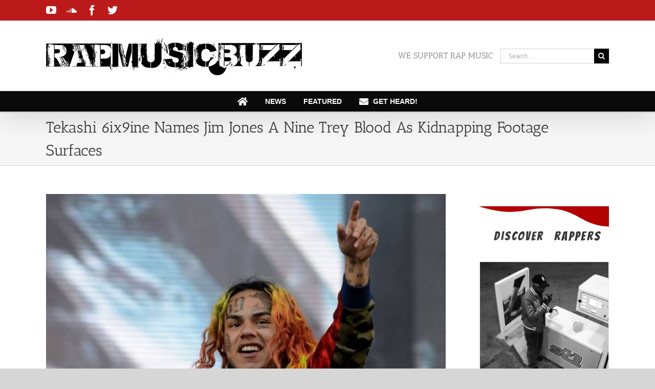

--- FILE ---
content_type: text/html; charset=UTF-8
request_url: https://rapmusic.buzz/tekashi-6ix9ine-names-jim-jones-a-nine-trey-blood-as-kidnapping-footage-surfaces/
body_size: 16046
content:
<!DOCTYPE html>
<html class="avada-html-layout-wide avada-html-header-position-top" lang="en-US" prefix="og: http://ogp.me/ns# fb: http://ogp.me/ns/fb#">
<head>
	<meta http-equiv="X-UA-Compatible" content="IE=edge" />
	<meta http-equiv="Content-Type" content="text/html; charset=utf-8"/>
	<meta name="viewport" content="width=device-width, initial-scale=1" />
	<title>Tekashi 6ix9ine Names Jim Jones A Nine Trey Blood As Kidnapping Footage Surfaces &#8211; Rap Music Buzz</title>
<meta name='robots' content='max-image-preview:large' />
<link rel='dns-prefetch' href='//apis.google.com' />
<link rel='dns-prefetch' href='//s.w.org' />
<link rel="alternate" type="application/rss+xml" title="Rap Music Buzz &raquo; Feed" href="https://rapmusic.buzz/feed/" />
<link rel="alternate" type="application/rss+xml" title="Rap Music Buzz &raquo; Comments Feed" href="https://rapmusic.buzz/comments/feed/" />
					<link rel="shortcut icon" href="https://rapmusic.buzz/wp-content/uploads/2022/03/icons8-rap-100.png" type="image/x-icon" />
		
					<!-- For iPhone -->
			<link rel="apple-touch-icon" href="https://rapmusic.buzz/wp-content/uploads/2022/03/icons8-rap-100.png">
		
					<!-- For iPhone Retina display -->
			<link rel="apple-touch-icon" sizes="180x180" href="https://rapmusic.buzz/wp-content/uploads/2022/03/icons8-rap-100.png">
		
		
		
		<link rel="alternate" type="application/rss+xml" title="Rap Music Buzz &raquo; Tekashi 6ix9ine Names Jim Jones A Nine Trey Blood As Kidnapping Footage Surfaces Comments Feed" href="https://rapmusic.buzz/tekashi-6ix9ine-names-jim-jones-a-nine-trey-blood-as-kidnapping-footage-surfaces/feed/" />

		<meta property="og:title" content="Tekashi 6ix9ine Names Jim Jones A Nine Trey Blood As Kidnapping Footage Surfaces"/>
		<meta property="og:type" content="article"/>
		<meta property="og:url" content="https://rapmusic.buzz/tekashi-6ix9ine-names-jim-jones-a-nine-trey-blood-as-kidnapping-footage-surfaces/"/>
		<meta property="og:site_name" content="Rap Music Buzz"/>
		<meta property="og:description" content="New York, NY – As the Anthony “Harv” Ellison and Aljermiah “Nuke” Mack trial continues, Tekashi 6ix9ine took the stand for the third day in a row. During his testimony on Thursday (September 19), he reportedly identified Jim Jones as a member of the Nine Trey Gangsta Bloods.

According to a tweet from Inner City Press,"/>

									<meta property="og:image" content="https://rapmusic.buzz/wp-content/uploads/2019/09/280.jpg"/>
							<script type="text/javascript">
window._wpemojiSettings = {"baseUrl":"https:\/\/s.w.org\/images\/core\/emoji\/13.1.0\/72x72\/","ext":".png","svgUrl":"https:\/\/s.w.org\/images\/core\/emoji\/13.1.0\/svg\/","svgExt":".svg","source":{"concatemoji":"https:\/\/rapmusic.buzz\/wp-includes\/js\/wp-emoji-release.min.js?ver=5.9.12"}};
/*! This file is auto-generated */
!function(e,a,t){var n,r,o,i=a.createElement("canvas"),p=i.getContext&&i.getContext("2d");function s(e,t){var a=String.fromCharCode;p.clearRect(0,0,i.width,i.height),p.fillText(a.apply(this,e),0,0);e=i.toDataURL();return p.clearRect(0,0,i.width,i.height),p.fillText(a.apply(this,t),0,0),e===i.toDataURL()}function c(e){var t=a.createElement("script");t.src=e,t.defer=t.type="text/javascript",a.getElementsByTagName("head")[0].appendChild(t)}for(o=Array("flag","emoji"),t.supports={everything:!0,everythingExceptFlag:!0},r=0;r<o.length;r++)t.supports[o[r]]=function(e){if(!p||!p.fillText)return!1;switch(p.textBaseline="top",p.font="600 32px Arial",e){case"flag":return s([127987,65039,8205,9895,65039],[127987,65039,8203,9895,65039])?!1:!s([55356,56826,55356,56819],[55356,56826,8203,55356,56819])&&!s([55356,57332,56128,56423,56128,56418,56128,56421,56128,56430,56128,56423,56128,56447],[55356,57332,8203,56128,56423,8203,56128,56418,8203,56128,56421,8203,56128,56430,8203,56128,56423,8203,56128,56447]);case"emoji":return!s([10084,65039,8205,55357,56613],[10084,65039,8203,55357,56613])}return!1}(o[r]),t.supports.everything=t.supports.everything&&t.supports[o[r]],"flag"!==o[r]&&(t.supports.everythingExceptFlag=t.supports.everythingExceptFlag&&t.supports[o[r]]);t.supports.everythingExceptFlag=t.supports.everythingExceptFlag&&!t.supports.flag,t.DOMReady=!1,t.readyCallback=function(){t.DOMReady=!0},t.supports.everything||(n=function(){t.readyCallback()},a.addEventListener?(a.addEventListener("DOMContentLoaded",n,!1),e.addEventListener("load",n,!1)):(e.attachEvent("onload",n),a.attachEvent("onreadystatechange",function(){"complete"===a.readyState&&t.readyCallback()})),(n=t.source||{}).concatemoji?c(n.concatemoji):n.wpemoji&&n.twemoji&&(c(n.twemoji),c(n.wpemoji)))}(window,document,window._wpemojiSettings);
</script>
<style type="text/css">
img.wp-smiley,
img.emoji {
	display: inline !important;
	border: none !important;
	box-shadow: none !important;
	height: 1em !important;
	width: 1em !important;
	margin: 0 0.07em !important;
	vertical-align: -0.1em !important;
	background: none !important;
	padding: 0 !important;
}
</style>
	<style id='global-styles-inline-css' type='text/css'>
body{--wp--preset--color--black: #000000;--wp--preset--color--cyan-bluish-gray: #abb8c3;--wp--preset--color--white: #ffffff;--wp--preset--color--pale-pink: #f78da7;--wp--preset--color--vivid-red: #cf2e2e;--wp--preset--color--luminous-vivid-orange: #ff6900;--wp--preset--color--luminous-vivid-amber: #fcb900;--wp--preset--color--light-green-cyan: #7bdcb5;--wp--preset--color--vivid-green-cyan: #00d084;--wp--preset--color--pale-cyan-blue: #8ed1fc;--wp--preset--color--vivid-cyan-blue: #0693e3;--wp--preset--color--vivid-purple: #9b51e0;--wp--preset--gradient--vivid-cyan-blue-to-vivid-purple: linear-gradient(135deg,rgba(6,147,227,1) 0%,rgb(155,81,224) 100%);--wp--preset--gradient--light-green-cyan-to-vivid-green-cyan: linear-gradient(135deg,rgb(122,220,180) 0%,rgb(0,208,130) 100%);--wp--preset--gradient--luminous-vivid-amber-to-luminous-vivid-orange: linear-gradient(135deg,rgba(252,185,0,1) 0%,rgba(255,105,0,1) 100%);--wp--preset--gradient--luminous-vivid-orange-to-vivid-red: linear-gradient(135deg,rgba(255,105,0,1) 0%,rgb(207,46,46) 100%);--wp--preset--gradient--very-light-gray-to-cyan-bluish-gray: linear-gradient(135deg,rgb(238,238,238) 0%,rgb(169,184,195) 100%);--wp--preset--gradient--cool-to-warm-spectrum: linear-gradient(135deg,rgb(74,234,220) 0%,rgb(151,120,209) 20%,rgb(207,42,186) 40%,rgb(238,44,130) 60%,rgb(251,105,98) 80%,rgb(254,248,76) 100%);--wp--preset--gradient--blush-light-purple: linear-gradient(135deg,rgb(255,206,236) 0%,rgb(152,150,240) 100%);--wp--preset--gradient--blush-bordeaux: linear-gradient(135deg,rgb(254,205,165) 0%,rgb(254,45,45) 50%,rgb(107,0,62) 100%);--wp--preset--gradient--luminous-dusk: linear-gradient(135deg,rgb(255,203,112) 0%,rgb(199,81,192) 50%,rgb(65,88,208) 100%);--wp--preset--gradient--pale-ocean: linear-gradient(135deg,rgb(255,245,203) 0%,rgb(182,227,212) 50%,rgb(51,167,181) 100%);--wp--preset--gradient--electric-grass: linear-gradient(135deg,rgb(202,248,128) 0%,rgb(113,206,126) 100%);--wp--preset--gradient--midnight: linear-gradient(135deg,rgb(2,3,129) 0%,rgb(40,116,252) 100%);--wp--preset--duotone--dark-grayscale: url('#wp-duotone-dark-grayscale');--wp--preset--duotone--grayscale: url('#wp-duotone-grayscale');--wp--preset--duotone--purple-yellow: url('#wp-duotone-purple-yellow');--wp--preset--duotone--blue-red: url('#wp-duotone-blue-red');--wp--preset--duotone--midnight: url('#wp-duotone-midnight');--wp--preset--duotone--magenta-yellow: url('#wp-duotone-magenta-yellow');--wp--preset--duotone--purple-green: url('#wp-duotone-purple-green');--wp--preset--duotone--blue-orange: url('#wp-duotone-blue-orange');--wp--preset--font-size--small: 10.5px;--wp--preset--font-size--medium: 20px;--wp--preset--font-size--large: 21px;--wp--preset--font-size--x-large: 42px;--wp--preset--font-size--normal: 14px;--wp--preset--font-size--xlarge: 28px;--wp--preset--font-size--huge: 42px;}.has-black-color{color: var(--wp--preset--color--black) !important;}.has-cyan-bluish-gray-color{color: var(--wp--preset--color--cyan-bluish-gray) !important;}.has-white-color{color: var(--wp--preset--color--white) !important;}.has-pale-pink-color{color: var(--wp--preset--color--pale-pink) !important;}.has-vivid-red-color{color: var(--wp--preset--color--vivid-red) !important;}.has-luminous-vivid-orange-color{color: var(--wp--preset--color--luminous-vivid-orange) !important;}.has-luminous-vivid-amber-color{color: var(--wp--preset--color--luminous-vivid-amber) !important;}.has-light-green-cyan-color{color: var(--wp--preset--color--light-green-cyan) !important;}.has-vivid-green-cyan-color{color: var(--wp--preset--color--vivid-green-cyan) !important;}.has-pale-cyan-blue-color{color: var(--wp--preset--color--pale-cyan-blue) !important;}.has-vivid-cyan-blue-color{color: var(--wp--preset--color--vivid-cyan-blue) !important;}.has-vivid-purple-color{color: var(--wp--preset--color--vivid-purple) !important;}.has-black-background-color{background-color: var(--wp--preset--color--black) !important;}.has-cyan-bluish-gray-background-color{background-color: var(--wp--preset--color--cyan-bluish-gray) !important;}.has-white-background-color{background-color: var(--wp--preset--color--white) !important;}.has-pale-pink-background-color{background-color: var(--wp--preset--color--pale-pink) !important;}.has-vivid-red-background-color{background-color: var(--wp--preset--color--vivid-red) !important;}.has-luminous-vivid-orange-background-color{background-color: var(--wp--preset--color--luminous-vivid-orange) !important;}.has-luminous-vivid-amber-background-color{background-color: var(--wp--preset--color--luminous-vivid-amber) !important;}.has-light-green-cyan-background-color{background-color: var(--wp--preset--color--light-green-cyan) !important;}.has-vivid-green-cyan-background-color{background-color: var(--wp--preset--color--vivid-green-cyan) !important;}.has-pale-cyan-blue-background-color{background-color: var(--wp--preset--color--pale-cyan-blue) !important;}.has-vivid-cyan-blue-background-color{background-color: var(--wp--preset--color--vivid-cyan-blue) !important;}.has-vivid-purple-background-color{background-color: var(--wp--preset--color--vivid-purple) !important;}.has-black-border-color{border-color: var(--wp--preset--color--black) !important;}.has-cyan-bluish-gray-border-color{border-color: var(--wp--preset--color--cyan-bluish-gray) !important;}.has-white-border-color{border-color: var(--wp--preset--color--white) !important;}.has-pale-pink-border-color{border-color: var(--wp--preset--color--pale-pink) !important;}.has-vivid-red-border-color{border-color: var(--wp--preset--color--vivid-red) !important;}.has-luminous-vivid-orange-border-color{border-color: var(--wp--preset--color--luminous-vivid-orange) !important;}.has-luminous-vivid-amber-border-color{border-color: var(--wp--preset--color--luminous-vivid-amber) !important;}.has-light-green-cyan-border-color{border-color: var(--wp--preset--color--light-green-cyan) !important;}.has-vivid-green-cyan-border-color{border-color: var(--wp--preset--color--vivid-green-cyan) !important;}.has-pale-cyan-blue-border-color{border-color: var(--wp--preset--color--pale-cyan-blue) !important;}.has-vivid-cyan-blue-border-color{border-color: var(--wp--preset--color--vivid-cyan-blue) !important;}.has-vivid-purple-border-color{border-color: var(--wp--preset--color--vivid-purple) !important;}.has-vivid-cyan-blue-to-vivid-purple-gradient-background{background: var(--wp--preset--gradient--vivid-cyan-blue-to-vivid-purple) !important;}.has-light-green-cyan-to-vivid-green-cyan-gradient-background{background: var(--wp--preset--gradient--light-green-cyan-to-vivid-green-cyan) !important;}.has-luminous-vivid-amber-to-luminous-vivid-orange-gradient-background{background: var(--wp--preset--gradient--luminous-vivid-amber-to-luminous-vivid-orange) !important;}.has-luminous-vivid-orange-to-vivid-red-gradient-background{background: var(--wp--preset--gradient--luminous-vivid-orange-to-vivid-red) !important;}.has-very-light-gray-to-cyan-bluish-gray-gradient-background{background: var(--wp--preset--gradient--very-light-gray-to-cyan-bluish-gray) !important;}.has-cool-to-warm-spectrum-gradient-background{background: var(--wp--preset--gradient--cool-to-warm-spectrum) !important;}.has-blush-light-purple-gradient-background{background: var(--wp--preset--gradient--blush-light-purple) !important;}.has-blush-bordeaux-gradient-background{background: var(--wp--preset--gradient--blush-bordeaux) !important;}.has-luminous-dusk-gradient-background{background: var(--wp--preset--gradient--luminous-dusk) !important;}.has-pale-ocean-gradient-background{background: var(--wp--preset--gradient--pale-ocean) !important;}.has-electric-grass-gradient-background{background: var(--wp--preset--gradient--electric-grass) !important;}.has-midnight-gradient-background{background: var(--wp--preset--gradient--midnight) !important;}.has-small-font-size{font-size: var(--wp--preset--font-size--small) !important;}.has-medium-font-size{font-size: var(--wp--preset--font-size--medium) !important;}.has-large-font-size{font-size: var(--wp--preset--font-size--large) !important;}.has-x-large-font-size{font-size: var(--wp--preset--font-size--x-large) !important;}
</style>
<link rel='stylesheet' id='isf_style-css'  href='https://rapmusic.buzz/wp-content/plugins/indeed-social-media/social_follow/files/css/style-frond_end.css?ver=5.9.12' type='text/css' media='all' />
<link rel='stylesheet' id='isf_pack_social_follow-css'  href='https://rapmusic.buzz/wp-content/plugins/indeed-social-media/social_follow/files/css/pack_social_follow.css?ver=5.9.12' type='text/css' media='all' />
<link rel='stylesheet' id='ism_font-awesome-css'  href='https://rapmusic.buzz/wp-content/plugins/indeed-social-media/files/css/font-awesome.css?ver=5.9.12' type='text/css' media='all' />
<link rel='stylesheet' id='ism_socicon-css'  href='https://rapmusic.buzz/wp-content/plugins/indeed-social-media/files/css/socicon.css?ver=5.9.12' type='text/css' media='all' />
<link rel='stylesheet' id='ism_style-css'  href='https://rapmusic.buzz/wp-content/plugins/indeed-social-media/files/css/style-front_end.css?ver=5.9.12' type='text/css' media='all' />
<link rel='stylesheet' id='ism_templates-css'  href='https://rapmusic.buzz/wp-content/plugins/indeed-social-media/files/css/templates.css?ver=5.9.12' type='text/css' media='all' />
<link rel='stylesheet' id='ism_show_effects_css-css'  href='https://rapmusic.buzz/wp-content/plugins/indeed-social-media/files/css/animate.css?ver=5.9.12' type='text/css' media='all' />
<link rel='stylesheet' id='rating-form-cyto-css'  href='https://rapmusic.buzz/wp-content/plugins/rating-form/assets/css/cyto.css?ver=1.6.4' type='text/css' media='all' />
<link rel='stylesheet' id='rating-form-css'  href='https://rapmusic.buzz/wp-content/plugins/rating-form/assets/css/rating-form.css?ver=1.6.4' type='text/css' media='all' />
<link rel='stylesheet' id='fusion-dynamic-css-css'  href='https://rapmusic.buzz/wp-content/uploads/fusion-styles/7cbae8d6fc11d31d804fcdad647f8df6.min.css?ver=3.6.1' type='text/css' media='all' />
<script type='text/javascript' src='https://rapmusic.buzz/wp-includes/js/jquery/jquery.min.js?ver=3.6.0' id='jquery-core-js'></script>
<script type='text/javascript' src='https://rapmusic.buzz/wp-includes/js/jquery/jquery-migrate.min.js?ver=3.3.2' id='jquery-migrate-js'></script>
<script type='text/javascript' src='https://rapmusic.buzz/wp-content/plugins/indeed-social-media/files/js/front_end_header.js' id='ism_front_end_h-js'></script>
<script type='text/javascript' src='https://apis.google.com/js/plusone.js' id='ism_plusone-js'></script>
<script type='text/javascript' src='https://rapmusic.buzz/wp-content/plugins/indeed-social-media/files/js/json2.js' id='ism_json2-js'></script>
<script type='text/javascript' src='https://rapmusic.buzz/wp-content/plugins/indeed-social-media/files/js/jstorage.js' id='ism_jstorage-js'></script>
<link rel="https://api.w.org/" href="https://rapmusic.buzz/wp-json/" /><link rel="alternate" type="application/json" href="https://rapmusic.buzz/wp-json/wp/v2/posts/4735" /><link rel="EditURI" type="application/rsd+xml" title="RSD" href="https://rapmusic.buzz/xmlrpc.php?rsd" />
<link rel="wlwmanifest" type="application/wlwmanifest+xml" href="https://rapmusic.buzz/wp-includes/wlwmanifest.xml" /> 
<meta name="generator" content="WordPress 5.9.12" />
<link rel="canonical" href="https://rapmusic.buzz/tekashi-6ix9ine-names-jim-jones-a-nine-trey-blood-as-kidnapping-footage-surfaces/" />
<link rel='shortlink' href='https://rapmusic.buzz/?p=4735' />
<link rel="alternate" type="application/json+oembed" href="https://rapmusic.buzz/wp-json/oembed/1.0/embed?url=https%3A%2F%2Frapmusic.buzz%2Ftekashi-6ix9ine-names-jim-jones-a-nine-trey-blood-as-kidnapping-footage-surfaces%2F" />
<link rel="alternate" type="text/xml+oembed" href="https://rapmusic.buzz/wp-json/oembed/1.0/embed?url=https%3A%2F%2Frapmusic.buzz%2Ftekashi-6ix9ine-names-jim-jones-a-nine-trey-blood-as-kidnapping-footage-surfaces%2F&#038;format=xml" />
<style type="text/css" id="css-fb-visibility">@media screen and (max-width: 640px){.fusion-no-small-visibility{display:none !important;}body:not(.fusion-builder-ui-wireframe) .sm-text-align-center{text-align:center !important;}body:not(.fusion-builder-ui-wireframe) .sm-text-align-left{text-align:left !important;}body:not(.fusion-builder-ui-wireframe) .sm-text-align-right{text-align:right !important;}body:not(.fusion-builder-ui-wireframe) .sm-flex-align-center{justify-content:center !important;}body:not(.fusion-builder-ui-wireframe) .sm-flex-align-flex-start{justify-content:flex-start !important;}body:not(.fusion-builder-ui-wireframe) .sm-flex-align-flex-end{justify-content:flex-end !important;}body:not(.fusion-builder-ui-wireframe) .sm-mx-auto{margin-left:auto !important;margin-right:auto !important;}body:not(.fusion-builder-ui-wireframe) .sm-ml-auto{margin-left:auto !important;}body:not(.fusion-builder-ui-wireframe) .sm-mr-auto{margin-right:auto !important;}body:not(.fusion-builder-ui-wireframe) .fusion-absolute-position-small{position:absolute;top:auto;width:100%;}}@media screen and (min-width: 641px) and (max-width: 1024px){.fusion-no-medium-visibility{display:none !important;}body:not(.fusion-builder-ui-wireframe) .md-text-align-center{text-align:center !important;}body:not(.fusion-builder-ui-wireframe) .md-text-align-left{text-align:left !important;}body:not(.fusion-builder-ui-wireframe) .md-text-align-right{text-align:right !important;}body:not(.fusion-builder-ui-wireframe) .md-flex-align-center{justify-content:center !important;}body:not(.fusion-builder-ui-wireframe) .md-flex-align-flex-start{justify-content:flex-start !important;}body:not(.fusion-builder-ui-wireframe) .md-flex-align-flex-end{justify-content:flex-end !important;}body:not(.fusion-builder-ui-wireframe) .md-mx-auto{margin-left:auto !important;margin-right:auto !important;}body:not(.fusion-builder-ui-wireframe) .md-ml-auto{margin-left:auto !important;}body:not(.fusion-builder-ui-wireframe) .md-mr-auto{margin-right:auto !important;}body:not(.fusion-builder-ui-wireframe) .fusion-absolute-position-medium{position:absolute;top:auto;width:100%;}}@media screen and (min-width: 1025px){.fusion-no-large-visibility{display:none !important;}body:not(.fusion-builder-ui-wireframe) .lg-text-align-center{text-align:center !important;}body:not(.fusion-builder-ui-wireframe) .lg-text-align-left{text-align:left !important;}body:not(.fusion-builder-ui-wireframe) .lg-text-align-right{text-align:right !important;}body:not(.fusion-builder-ui-wireframe) .lg-flex-align-center{justify-content:center !important;}body:not(.fusion-builder-ui-wireframe) .lg-flex-align-flex-start{justify-content:flex-start !important;}body:not(.fusion-builder-ui-wireframe) .lg-flex-align-flex-end{justify-content:flex-end !important;}body:not(.fusion-builder-ui-wireframe) .lg-mx-auto{margin-left:auto !important;margin-right:auto !important;}body:not(.fusion-builder-ui-wireframe) .lg-ml-auto{margin-left:auto !important;}body:not(.fusion-builder-ui-wireframe) .lg-mr-auto{margin-right:auto !important;}body:not(.fusion-builder-ui-wireframe) .fusion-absolute-position-large{position:absolute;top:auto;width:100%;}}</style>		<script type="text/javascript">
			var doc = document.documentElement;
			doc.setAttribute( 'data-useragent', navigator.userAgent );
		</script>
		<!-- Global site tag (gtag.js) - Google Analytics -->
<script async src="https://www.googletagmanager.com/gtag/js?id=UA-3993248-17"></script>
<script>
  window.dataLayer = window.dataLayer || [];
  function gtag(){dataLayer.push(arguments);}
  gtag('js', new Date());

  gtag('config', 'UA-3993248-17');
</script>
	<script data-ad-client="ca-pub-6074061944808943" async src="https://pagead2.googlesyndication.com/pagead/js/adsbygoogle.js"></script></head>

<body class="post-template-default single single-post postid-4735 single-format-standard fusion-image-hovers fusion-pagination-sizing fusion-button_type-flat fusion-button_span-no fusion-button_gradient-linear avada-image-rollover-circle-no avada-image-rollover-yes avada-image-rollover-direction-fade fusion-has-button-gradient fusion-body ltr fusion-sticky-header no-tablet-sticky-header no-mobile-sticky-header no-mobile-slidingbar no-mobile-totop avada-has-rev-slider-styles fusion-disable-outline fusion-sub-menu-fade mobile-logo-pos-left layout-wide-mode avada-has-boxed-modal-shadow-none layout-scroll-offset-full avada-has-zero-margin-offset-top has-sidebar fusion-top-header menu-text-align-center mobile-menu-design-flyout fusion-show-pagination-text fusion-header-layout-v4 avada-responsive avada-footer-fx-none avada-menu-highlight-style-arrow fusion-search-form-classic fusion-main-menu-search-overlay fusion-avatar-square avada-dropdown-styles avada-blog-layout-masonry avada-blog-archive-layout-masonry avada-header-shadow-yes avada-menu-icon-position-left avada-has-megamenu-shadow avada-has-mobile-menu-search avada-has-breadcrumb-mobile-hidden avada-has-titlebar-bar_and_content avada-has-pagination-padding avada-flyout-menu-direction-fade avada-ec-views-v1" >
	<svg xmlns="http://www.w3.org/2000/svg" viewBox="0 0 0 0" width="0" height="0" focusable="false" role="none" style="visibility: hidden; position: absolute; left: -9999px; overflow: hidden;" ><defs><filter id="wp-duotone-dark-grayscale"><feColorMatrix color-interpolation-filters="sRGB" type="matrix" values=" .299 .587 .114 0 0 .299 .587 .114 0 0 .299 .587 .114 0 0 .299 .587 .114 0 0 " /><feComponentTransfer color-interpolation-filters="sRGB" ><feFuncR type="table" tableValues="0 0.49803921568627" /><feFuncG type="table" tableValues="0 0.49803921568627" /><feFuncB type="table" tableValues="0 0.49803921568627" /><feFuncA type="table" tableValues="1 1" /></feComponentTransfer><feComposite in2="SourceGraphic" operator="in" /></filter></defs></svg><svg xmlns="http://www.w3.org/2000/svg" viewBox="0 0 0 0" width="0" height="0" focusable="false" role="none" style="visibility: hidden; position: absolute; left: -9999px; overflow: hidden;" ><defs><filter id="wp-duotone-grayscale"><feColorMatrix color-interpolation-filters="sRGB" type="matrix" values=" .299 .587 .114 0 0 .299 .587 .114 0 0 .299 .587 .114 0 0 .299 .587 .114 0 0 " /><feComponentTransfer color-interpolation-filters="sRGB" ><feFuncR type="table" tableValues="0 1" /><feFuncG type="table" tableValues="0 1" /><feFuncB type="table" tableValues="0 1" /><feFuncA type="table" tableValues="1 1" /></feComponentTransfer><feComposite in2="SourceGraphic" operator="in" /></filter></defs></svg><svg xmlns="http://www.w3.org/2000/svg" viewBox="0 0 0 0" width="0" height="0" focusable="false" role="none" style="visibility: hidden; position: absolute; left: -9999px; overflow: hidden;" ><defs><filter id="wp-duotone-purple-yellow"><feColorMatrix color-interpolation-filters="sRGB" type="matrix" values=" .299 .587 .114 0 0 .299 .587 .114 0 0 .299 .587 .114 0 0 .299 .587 .114 0 0 " /><feComponentTransfer color-interpolation-filters="sRGB" ><feFuncR type="table" tableValues="0.54901960784314 0.98823529411765" /><feFuncG type="table" tableValues="0 1" /><feFuncB type="table" tableValues="0.71764705882353 0.25490196078431" /><feFuncA type="table" tableValues="1 1" /></feComponentTransfer><feComposite in2="SourceGraphic" operator="in" /></filter></defs></svg><svg xmlns="http://www.w3.org/2000/svg" viewBox="0 0 0 0" width="0" height="0" focusable="false" role="none" style="visibility: hidden; position: absolute; left: -9999px; overflow: hidden;" ><defs><filter id="wp-duotone-blue-red"><feColorMatrix color-interpolation-filters="sRGB" type="matrix" values=" .299 .587 .114 0 0 .299 .587 .114 0 0 .299 .587 .114 0 0 .299 .587 .114 0 0 " /><feComponentTransfer color-interpolation-filters="sRGB" ><feFuncR type="table" tableValues="0 1" /><feFuncG type="table" tableValues="0 0.27843137254902" /><feFuncB type="table" tableValues="0.5921568627451 0.27843137254902" /><feFuncA type="table" tableValues="1 1" /></feComponentTransfer><feComposite in2="SourceGraphic" operator="in" /></filter></defs></svg><svg xmlns="http://www.w3.org/2000/svg" viewBox="0 0 0 0" width="0" height="0" focusable="false" role="none" style="visibility: hidden; position: absolute; left: -9999px; overflow: hidden;" ><defs><filter id="wp-duotone-midnight"><feColorMatrix color-interpolation-filters="sRGB" type="matrix" values=" .299 .587 .114 0 0 .299 .587 .114 0 0 .299 .587 .114 0 0 .299 .587 .114 0 0 " /><feComponentTransfer color-interpolation-filters="sRGB" ><feFuncR type="table" tableValues="0 0" /><feFuncG type="table" tableValues="0 0.64705882352941" /><feFuncB type="table" tableValues="0 1" /><feFuncA type="table" tableValues="1 1" /></feComponentTransfer><feComposite in2="SourceGraphic" operator="in" /></filter></defs></svg><svg xmlns="http://www.w3.org/2000/svg" viewBox="0 0 0 0" width="0" height="0" focusable="false" role="none" style="visibility: hidden; position: absolute; left: -9999px; overflow: hidden;" ><defs><filter id="wp-duotone-magenta-yellow"><feColorMatrix color-interpolation-filters="sRGB" type="matrix" values=" .299 .587 .114 0 0 .299 .587 .114 0 0 .299 .587 .114 0 0 .299 .587 .114 0 0 " /><feComponentTransfer color-interpolation-filters="sRGB" ><feFuncR type="table" tableValues="0.78039215686275 1" /><feFuncG type="table" tableValues="0 0.94901960784314" /><feFuncB type="table" tableValues="0.35294117647059 0.47058823529412" /><feFuncA type="table" tableValues="1 1" /></feComponentTransfer><feComposite in2="SourceGraphic" operator="in" /></filter></defs></svg><svg xmlns="http://www.w3.org/2000/svg" viewBox="0 0 0 0" width="0" height="0" focusable="false" role="none" style="visibility: hidden; position: absolute; left: -9999px; overflow: hidden;" ><defs><filter id="wp-duotone-purple-green"><feColorMatrix color-interpolation-filters="sRGB" type="matrix" values=" .299 .587 .114 0 0 .299 .587 .114 0 0 .299 .587 .114 0 0 .299 .587 .114 0 0 " /><feComponentTransfer color-interpolation-filters="sRGB" ><feFuncR type="table" tableValues="0.65098039215686 0.40392156862745" /><feFuncG type="table" tableValues="0 1" /><feFuncB type="table" tableValues="0.44705882352941 0.4" /><feFuncA type="table" tableValues="1 1" /></feComponentTransfer><feComposite in2="SourceGraphic" operator="in" /></filter></defs></svg><svg xmlns="http://www.w3.org/2000/svg" viewBox="0 0 0 0" width="0" height="0" focusable="false" role="none" style="visibility: hidden; position: absolute; left: -9999px; overflow: hidden;" ><defs><filter id="wp-duotone-blue-orange"><feColorMatrix color-interpolation-filters="sRGB" type="matrix" values=" .299 .587 .114 0 0 .299 .587 .114 0 0 .299 .587 .114 0 0 .299 .587 .114 0 0 " /><feComponentTransfer color-interpolation-filters="sRGB" ><feFuncR type="table" tableValues="0.098039215686275 1" /><feFuncG type="table" tableValues="0 0.66274509803922" /><feFuncB type="table" tableValues="0.84705882352941 0.41960784313725" /><feFuncA type="table" tableValues="1 1" /></feComponentTransfer><feComposite in2="SourceGraphic" operator="in" /></filter></defs></svg>	<a class="skip-link screen-reader-text" href="#content">Skip to content</a>

	<div id="boxed-wrapper">
		<div class="fusion-sides-frame"></div>
		<div id="wrapper" class="fusion-wrapper">
			<div id="home" style="position:relative;top:-1px;"></div>
			
				
			<header class="fusion-header-wrapper fusion-header-shadow">
				<div class="fusion-header-v4 fusion-logo-alignment fusion-logo-left fusion-sticky-menu-1 fusion-sticky-logo- fusion-mobile-logo- fusion-sticky-menu-only fusion-header-menu-align-center fusion-mobile-menu-design-flyout fusion-header-has-flyout-menu">
					
<div class="fusion-secondary-header">
	<div class="fusion-row">
					<div class="fusion-alignleft">
				<div class="fusion-social-links-header"><div class="fusion-social-networks"><div class="fusion-social-networks-wrapper"><a  class="fusion-social-network-icon fusion-tooltip fusion-youtube awb-icon-youtube" style data-placement="bottom" data-title="YouTube" data-toggle="tooltip" title="YouTube" href="https://www.youtube.com/c/RapMusicBuzz?sub_confirmation=1" target="_blank" rel="noopener noreferrer"><span class="screen-reader-text">YouTube</span></a><a  class="fusion-social-network-icon fusion-tooltip fusion-soundcloud awb-icon-soundcloud" style data-placement="bottom" data-title="SoundCloud" data-toggle="tooltip" title="SoundCloud" href="https://soundcloud.com/rapmusicbuzz" target="_blank" rel="noopener noreferrer"><span class="screen-reader-text">SoundCloud</span></a><a  class="fusion-social-network-icon fusion-tooltip fusion-facebook awb-icon-facebook" style data-placement="bottom" data-title="Facebook" data-toggle="tooltip" title="Facebook" href="https://www.facebook.com/RapMusicBuzz/" target="_blank" rel="noreferrer"><span class="screen-reader-text">Facebook</span></a><a  class="fusion-social-network-icon fusion-tooltip fusion-twitter awb-icon-twitter" style data-placement="bottom" data-title="Twitter" data-toggle="tooltip" title="Twitter" href="https://twitter.com/RapMusic_Buzz" target="_blank" rel="noopener noreferrer"><span class="screen-reader-text">Twitter</span></a></div></div></div>			</div>
					</div>
</div>
<div class="fusion-header-sticky-height"></div>
<div class="fusion-sticky-header-wrapper"> <!-- start fusion sticky header wrapper -->
	<div class="fusion-header">
		<div class="fusion-row">
							<div class="fusion-header-has-flyout-menu-content">
							<div class="fusion-logo" data-margin-top="" data-margin-bottom="" data-margin-left="0px" data-margin-right="0px">
			<a class="fusion-logo-link"  href="https://rapmusic.buzz/" >

						<!-- standard logo -->
			<img src="https://rapmusic.buzz/wp-content/uploads/2018/06/Logo-long-500.png" srcset="https://rapmusic.buzz/wp-content/uploads/2018/06/Logo-long-500.png 1x" width="500" height="76" alt="Rap Music Buzz Logo" data-retina_logo_url="" class="fusion-standard-logo" />

			
					</a>
		
<div class="fusion-header-content-3-wrapper">
			<h3 class="fusion-header-tagline">
			WE SUPPORT RAP MUSIC		</h3>
		<div class="fusion-secondary-menu-search">
					<form role="search" class="searchform fusion-search-form  fusion-search-form-classic" method="get" action="https://rapmusic.buzz/">
			<div class="fusion-search-form-content">

				
				<div class="fusion-search-field search-field">
					<label><span class="screen-reader-text">Search for:</span>
													<input type="search" value="" name="s" class="s" placeholder="Search..." required aria-required="true" aria-label="Search..."/>
											</label>
				</div>
				<div class="fusion-search-button search-button">
					<input type="submit" class="fusion-search-submit searchsubmit" aria-label="Search" value="&#xf002;" />
									</div>

				
			</div>


			
		</form>
				</div>
	</div>
</div>
							<div class="fusion-flyout-menu-icons fusion-flyout-mobile-menu-icons">
	
	
			<div class="fusion-flyout-search-toggle">
			<div class="fusion-toggle-icon">
				<div class="fusion-toggle-icon-line"></div>
				<div class="fusion-toggle-icon-line"></div>
				<div class="fusion-toggle-icon-line"></div>
			</div>
			<a class="fusion-icon awb-icon-search" aria-hidden="true" aria-label="Toggle Search" href="#"></a>
		</div>
	
				<a class="fusion-flyout-menu-toggle" aria-hidden="true" aria-label="Toggle Menu" href="#">
			<div class="fusion-toggle-icon-line"></div>
			<div class="fusion-toggle-icon-line"></div>
			<div class="fusion-toggle-icon-line"></div>
		</a>
	</div>

	<div class="fusion-flyout-search">
				<form role="search" class="searchform fusion-search-form  fusion-search-form-classic" method="get" action="https://rapmusic.buzz/">
			<div class="fusion-search-form-content">

				
				<div class="fusion-search-field search-field">
					<label><span class="screen-reader-text">Search for:</span>
													<input type="search" value="" name="s" class="s" placeholder="Search..." required aria-required="true" aria-label="Search..."/>
											</label>
				</div>
				<div class="fusion-search-button search-button">
					<input type="submit" class="fusion-search-submit searchsubmit" aria-label="Search" value="&#xf002;" />
									</div>

				
			</div>


			
		</form>
			</div>

<div class="fusion-flyout-menu-bg"></div>
			
							</div>
					</div>
	</div>
	<div class="fusion-secondary-main-menu">
		<div class="fusion-row">
			<nav class="fusion-main-menu" aria-label="Main Menu"><div class="fusion-overlay-search">		<form role="search" class="searchform fusion-search-form  fusion-search-form-classic" method="get" action="https://rapmusic.buzz/">
			<div class="fusion-search-form-content">

				
				<div class="fusion-search-field search-field">
					<label><span class="screen-reader-text">Search for:</span>
													<input type="search" value="" name="s" class="s" placeholder="Search..." required aria-required="true" aria-label="Search..."/>
											</label>
				</div>
				<div class="fusion-search-button search-button">
					<input type="submit" class="fusion-search-submit searchsubmit" aria-label="Search" value="&#xf002;" />
									</div>

				
			</div>


			
		</form>
		<div class="fusion-search-spacer"></div><a href="#" role="button" aria-label="Close Search" class="fusion-close-search"></a></div><ul id="menu-main" class="fusion-menu"><li  id="menu-item-290"  class="menu-item menu-item-type-post_type menu-item-object-page menu-item-home menu-item-290"  data-item-id="290"><a  href="https://rapmusic.buzz/" class="fusion-icon-only-link fusion-flex-link fusion-arrow-highlight"><span class="fusion-megamenu-icon"><i class="glyphicon fa-home fas" aria-hidden="true"></i></span><span class="menu-text"><span class="menu-title">Home</span><span class="fusion-arrow-svg"><svg height="15px" width="40px">
					<path d="M0 0 L20 15 L40 0 Z" fill="#ffffff" class="header_border_color_stroke" stroke-width="1"/>
					</svg></span></span></a></li><li  id="menu-item-278"  class="menu-item menu-item-type-post_type menu-item-object-page menu-item-278"  data-item-id="278"><a  href="https://rapmusic.buzz/news/" class="fusion-arrow-highlight"><span class="menu-text">NEWS<span class="fusion-arrow-svg"><svg height="15px" width="40px">
					<path d="M0 0 L20 15 L40 0 Z" fill="#ffffff" class="header_border_color_stroke" stroke-width="1"/>
					</svg></span></span></a></li><li  id="menu-item-274"  class="menu-item menu-item-type-post_type menu-item-object-page menu-item-274"  data-item-id="274"><a  href="https://rapmusic.buzz/featured/" class="fusion-arrow-highlight"><span class="menu-text">FEATURED<span class="fusion-arrow-svg"><svg height="15px" width="40px">
					<path d="M0 0 L20 15 L40 0 Z" fill="#ffffff" class="header_border_color_stroke" stroke-width="1"/>
					</svg></span></span></a></li><li  id="menu-item-437"  class="menu-item menu-item-type-post_type menu-item-object-page menu-item-437"  data-item-id="437"><a  href="https://rapmusic.buzz/contacts/" class="fusion-flex-link fusion-arrow-highlight"><span class="fusion-megamenu-icon"><i class="glyphicon fa-envelope fas" aria-hidden="true"></i></span><span class="menu-text">GET HEARD!<span class="fusion-arrow-svg"><svg height="15px" width="40px">
					<path d="M0 0 L20 15 L40 0 Z" fill="#ffffff" class="header_border_color_stroke" stroke-width="1"/>
					</svg></span></span></a></li></ul></nav><nav class="fusion-main-menu fusion-sticky-menu" aria-label="Main Menu Sticky"><div class="fusion-overlay-search">		<form role="search" class="searchform fusion-search-form  fusion-search-form-classic" method="get" action="https://rapmusic.buzz/">
			<div class="fusion-search-form-content">

				
				<div class="fusion-search-field search-field">
					<label><span class="screen-reader-text">Search for:</span>
													<input type="search" value="" name="s" class="s" placeholder="Search..." required aria-required="true" aria-label="Search..."/>
											</label>
				</div>
				<div class="fusion-search-button search-button">
					<input type="submit" class="fusion-search-submit searchsubmit" aria-label="Search" value="&#xf002;" />
									</div>

				
			</div>


			
		</form>
		<div class="fusion-search-spacer"></div><a href="#" role="button" aria-label="Close Search" class="fusion-close-search"></a></div><ul id="menu-main-1" class="fusion-menu"><li   class="menu-item menu-item-type-post_type menu-item-object-page menu-item-home menu-item-290"  data-item-id="290"><a  href="https://rapmusic.buzz/" class="fusion-icon-only-link fusion-flex-link fusion-arrow-highlight"><span class="fusion-megamenu-icon"><i class="glyphicon fa-home fas" aria-hidden="true"></i></span><span class="menu-text"><span class="menu-title">Home</span><span class="fusion-arrow-svg"><svg height="15px" width="40px">
					<path d="M0 0 L20 15 L40 0 Z" fill="#ffffff" class="header_border_color_stroke" stroke-width="1"/>
					</svg></span></span></a></li><li   class="menu-item menu-item-type-post_type menu-item-object-page menu-item-278"  data-item-id="278"><a  href="https://rapmusic.buzz/news/" class="fusion-arrow-highlight"><span class="menu-text">NEWS<span class="fusion-arrow-svg"><svg height="15px" width="40px">
					<path d="M0 0 L20 15 L40 0 Z" fill="#ffffff" class="header_border_color_stroke" stroke-width="1"/>
					</svg></span></span></a></li><li   class="menu-item menu-item-type-post_type menu-item-object-page menu-item-274"  data-item-id="274"><a  href="https://rapmusic.buzz/featured/" class="fusion-arrow-highlight"><span class="menu-text">FEATURED<span class="fusion-arrow-svg"><svg height="15px" width="40px">
					<path d="M0 0 L20 15 L40 0 Z" fill="#ffffff" class="header_border_color_stroke" stroke-width="1"/>
					</svg></span></span></a></li><li   class="menu-item menu-item-type-post_type menu-item-object-page menu-item-437"  data-item-id="437"><a  href="https://rapmusic.buzz/contacts/" class="fusion-flex-link fusion-arrow-highlight"><span class="fusion-megamenu-icon"><i class="glyphicon fa-envelope fas" aria-hidden="true"></i></span><span class="menu-text">GET HEARD!<span class="fusion-arrow-svg"><svg height="15px" width="40px">
					<path d="M0 0 L20 15 L40 0 Z" fill="#ffffff" class="header_border_color_stroke" stroke-width="1"/>
					</svg></span></span></a></li></ul></nav><div class="fusion-mobile-navigation"><ul id="menu-main-2" class="fusion-mobile-menu"><li   class="menu-item menu-item-type-post_type menu-item-object-page menu-item-home menu-item-290"  data-item-id="290"><a  href="https://rapmusic.buzz/" class="fusion-icon-only-link fusion-flex-link fusion-arrow-highlight"><span class="fusion-megamenu-icon"><i class="glyphicon fa-home fas" aria-hidden="true"></i></span><span class="menu-text"><span class="menu-title">Home</span><span class="fusion-arrow-svg"><svg height="15px" width="40px">
					<path d="M0 0 L20 15 L40 0 Z" fill="#ffffff" class="header_border_color_stroke" stroke-width="1"/>
					</svg></span></span></a></li><li   class="menu-item menu-item-type-post_type menu-item-object-page menu-item-278"  data-item-id="278"><a  href="https://rapmusic.buzz/news/" class="fusion-arrow-highlight"><span class="menu-text">NEWS<span class="fusion-arrow-svg"><svg height="15px" width="40px">
					<path d="M0 0 L20 15 L40 0 Z" fill="#ffffff" class="header_border_color_stroke" stroke-width="1"/>
					</svg></span></span></a></li><li   class="menu-item menu-item-type-post_type menu-item-object-page menu-item-274"  data-item-id="274"><a  href="https://rapmusic.buzz/featured/" class="fusion-arrow-highlight"><span class="menu-text">FEATURED<span class="fusion-arrow-svg"><svg height="15px" width="40px">
					<path d="M0 0 L20 15 L40 0 Z" fill="#ffffff" class="header_border_color_stroke" stroke-width="1"/>
					</svg></span></span></a></li><li   class="menu-item menu-item-type-post_type menu-item-object-page menu-item-437"  data-item-id="437"><a  href="https://rapmusic.buzz/contacts/" class="fusion-flex-link fusion-arrow-highlight"><span class="fusion-megamenu-icon"><i class="glyphicon fa-envelope fas" aria-hidden="true"></i></span><span class="menu-text">GET HEARD!<span class="fusion-arrow-svg"><svg height="15px" width="40px">
					<path d="M0 0 L20 15 L40 0 Z" fill="#ffffff" class="header_border_color_stroke" stroke-width="1"/>
					</svg></span></span></a></li></ul></div>
<nav class="fusion-mobile-nav-holder fusion-flyout-menu fusion-flyout-mobile-menu" aria-label="Main Menu Mobile"></nav>

	<nav class="fusion-mobile-nav-holder fusion-flyout-menu fusion-flyout-mobile-menu fusion-mobile-sticky-nav-holder" aria-label="Main Menu Mobile Sticky"></nav>
					</div>
	</div>
</div> <!-- end fusion sticky header wrapper -->
				</div>
				<div class="fusion-clearfix"></div>
			</header>
							
						<div id="sliders-container" class="fusion-slider-visibility">
					</div>
				
				
			
			<div class="avada-page-titlebar-wrapper" role="banner">
	<div class="fusion-page-title-bar fusion-page-title-bar-breadcrumbs fusion-page-title-bar-left">
		<div class="fusion-page-title-row">
			<div class="fusion-page-title-wrapper">
				<div class="fusion-page-title-captions">

																							<h1 class="entry-title">Tekashi 6ix9ine Names Jim Jones A Nine Trey Blood As Kidnapping Footage Surfaces</h1>

											
					
				</div>

													
			</div>
		</div>
	</div>
</div>

						<main id="main" class="clearfix ">
				<div class="fusion-row" style="">

<section id="content" style="float: left;">
	
					<article id="post-4735" class="post post-4735 type-post status-publish format-standard has-post-thumbnail hentry category-news">
						
														<div class="fusion-flexslider flexslider fusion-flexslider-loading post-slideshow fusion-post-slideshow">
				<ul class="slides">
																<li>
															<img width="827" height="620" src="https://rapmusic.buzz/wp-content/uploads/2019/09/280.jpg" class="attachment-full size-full wp-post-image" alt="" srcset="https://rapmusic.buzz/wp-content/uploads/2019/09/280-200x150.jpg 200w, https://rapmusic.buzz/wp-content/uploads/2019/09/280-400x300.jpg 400w, https://rapmusic.buzz/wp-content/uploads/2019/09/280-600x450.jpg 600w, https://rapmusic.buzz/wp-content/uploads/2019/09/280-800x600.jpg 800w, https://rapmusic.buzz/wp-content/uploads/2019/09/280.jpg 827w" sizes="(max-width: 800px) 100vw, 800px" />													</li>

																																																																																																															</ul>
			</div>
						
												<div class="fusion-post-title-meta-wrap">
												<h2 class="entry-title fusion-post-title">Tekashi 6ix9ine Names Jim Jones A Nine Trey Blood As Kidnapping Footage Surfaces</h2>									<div class="fusion-meta-info"><div class="fusion-meta-info-wrapper"><span class="vcard rich-snippet-hidden"><span class="fn"><a href="https://rapmusic.buzz/author/rapmusicbuzz/" title="Posts by RapMusicBuzz" rel="author">RapMusicBuzz</a></span></span><span class="updated rich-snippet-hidden">2019-09-19T18:12:48+00:00</span><span>September 19th, 2019</span><span class="fusion-inline-sep">|</span></div></div>					</div>
										<div class="post-content">
				<p><span class="fusion-dropcap dropcap">New</span> York, NY – As the Anthony “Harv” Ellison and Aljermiah “Nuke” Mack trial continues, Tekashi 6ix9ine took the stand for the third day in a row. During his testimony on Thursday (September 19), he reportedly identified Jim Jones as a member of the Nine Trey Gangsta Bloods.</p>
<p>According to a tweet from Inner City Press, he was asked who Jones was to which 6ix9ine replied, “He’s a retired rapper.” When asked if Jones was a member of Nine Trey, he said, “Yes.”</p>
<blockquote class="twitter-tweet" data-lang="ru">
<p lang="en" dir="ltr">Q: Who is Jim Jones?<a href="https://twitter.com/hashtag/6ix9ine?src=hash&amp;ref_src=twsrc%5Etfw">#6ix9ine</a>: He&#39;s a retired rapper.<br />Q: Is he a member of Nine Trey?<br />A: Yes.</p>
<p>&mdash; Inner City Press (@innercitypress) <a href="https://twitter.com/innercitypress/status/1174710776332017666?ref_src=twsrc%5Etfw">19 сентября 2019 г.</a></p></blockquote>
<p><script async src="https://platform.twitter.com/widgets.js" charset="utf-8"></script></p>
<p>The two rappers previously had a congenial relationship and would often attend the same events. But during a June interview with Real 92.3 in Los Angeles, the Dipset rapper labeled him a snitch.</p>
<p>“Screw him,” he said. “He did some actions that he can’t come back from, so his name non-mentionable. If you a rat, then you’re a rat forever. That’s a subject we don’t even have to touch on.”</p>
<p>Jones is also far from “retired.” His most recent album, El Capo, dropped in May.</p>
<p><iframe width="100%" height="315" src="https://www.youtube.com/embed/EGqV1D43LaY" frameborder="0" allow="accelerometer; autoplay; encrypted-media; gyroscope; picture-in-picture" allowfullscreen></iframe></p>
<p>Elsewhere in the trial, the dash cam video of 6ix9ine’s alleged kidnapping and robbery was introduced as evidence.</p>
<p>In the clip, a man identified only as “Sha” runs up to the passenger side of the vehicle and demands “everything.” When 6ix9ine says he doesn’t have anything, he’s ordered to get out of the car.</p>
<p>In the background, Ellison says, “Chill, chill, chill. Where your man at? Where your man at?” and threatens to shoot him. Meanwhile, 6ix9ine is pleading with them and promising “Harv” he will give him everything.</p>
<p>The driver of the hired vehicle then calls dispatch and says, “They just kidnapped him from the car. Tekashi 6ix9ine. They — we get pulled over, right, by two guys with guns, and they just take him out from the car.”</p>
<p><iframe width="100%" height="315" src="https://www.youtube.com/embed/l6SlwIZaVyU" frameborder="0" allow="accelerometer; autoplay; encrypted-media; gyroscope; picture-in-picture" allowfullscreen></iframe></p>
<p>The trial is still ongoing and expected to last a total of two weeks. 6ix9ine has been the government’s star witness throughout the trial.</p>
<p>With time served, it’s possible the polarizing rapper would be out early next year. He’s been behind bars since last November.</p>
<blockquote class="twitter-tweet" data-lang="ru">
<p lang="en" dir="ltr">Cross-exam Q: If you get time served you&#39;d get out at the beginning of next year, correct?<a href="https://twitter.com/hashtag/6ix9ine?src=hash&amp;ref_src=twsrc%5Etfw">#6ix9ine</a>: Correct.</p>
<p>&mdash; Inner City Press (@innercitypress) <a href="https://twitter.com/innercitypress/status/1174718234760753154?ref_src=twsrc%5Etfw">19 сентября 2019 г.</a></p></blockquote>
<p><script async src="https://platform.twitter.com/widgets.js" charset="utf-8"></script></p>
							</div>

																<div class="fusion-sharing-box fusion-theme-sharing-box fusion-single-sharing-box">
		<h4>Share This Story, Choose Your Platform!</h4>
		<div class="fusion-social-networks"><div class="fusion-social-networks-wrapper"><a  class="fusion-social-network-icon fusion-tooltip fusion-facebook awb-icon-facebook" style="color:#3b5998;" data-placement="top" data-title="Facebook" data-toggle="tooltip" title="Facebook" href="https://www.facebook.com/sharer.php?u=https%3A%2F%2Frapmusic.buzz%2Ftekashi-6ix9ine-names-jim-jones-a-nine-trey-blood-as-kidnapping-footage-surfaces%2F&amp;t=Tekashi%206ix9ine%20Names%20Jim%20Jones%20A%20Nine%20Trey%20Blood%20As%20Kidnapping%20Footage%20Surfaces" target="_blank" rel="noreferrer"><span class="screen-reader-text">Facebook</span></a><a  class="fusion-social-network-icon fusion-tooltip fusion-twitter awb-icon-twitter" style="color:#55acee;" data-placement="top" data-title="Twitter" data-toggle="tooltip" title="Twitter" href="https://twitter.com/share?url=https%3A%2F%2Frapmusic.buzz%2Ftekashi-6ix9ine-names-jim-jones-a-nine-trey-blood-as-kidnapping-footage-surfaces%2F&amp;text=Tekashi%206ix9ine%20Names%20Jim%20Jones%20A%20Nine%20Trey%20Blood%20As%20Kidnapping%20Footage%20Surfaces" target="_blank" rel="noopener noreferrer"><span class="screen-reader-text">Twitter</span></a><a  class="fusion-social-network-icon fusion-tooltip fusion-reddit awb-icon-reddit" style="color:#ff4500;" data-placement="top" data-title="Reddit" data-toggle="tooltip" title="Reddit" href="https://reddit.com/submit?url=https://rapmusic.buzz/tekashi-6ix9ine-names-jim-jones-a-nine-trey-blood-as-kidnapping-footage-surfaces/&amp;title=Tekashi%206ix9ine%20Names%20Jim%20Jones%20A%20Nine%20Trey%20Blood%20As%20Kidnapping%20Footage%20Surfaces" target="_blank" rel="noopener noreferrer"><span class="screen-reader-text">Reddit</span></a><a  class="fusion-social-network-icon fusion-tooltip fusion-linkedin awb-icon-linkedin" style="color:#0077b5;" data-placement="top" data-title="LinkedIn" data-toggle="tooltip" title="LinkedIn" href="https://www.linkedin.com/shareArticle?mini=true&amp;url=https%3A%2F%2Frapmusic.buzz%2Ftekashi-6ix9ine-names-jim-jones-a-nine-trey-blood-as-kidnapping-footage-surfaces%2F&amp;title=Tekashi%206ix9ine%20Names%20Jim%20Jones%20A%20Nine%20Trey%20Blood%20As%20Kidnapping%20Footage%20Surfaces&amp;summary=New%20York%2C%20NY%20%E2%80%93%20As%20the%20Anthony%20%E2%80%9CHarv%E2%80%9D%20Ellison%20and%20Aljermiah%20%E2%80%9CNuke%E2%80%9D%20Mack%20trial%20continues%2C%20Tekashi%206ix9ine%20took%20the%20stand%20for%20the%20third%20day%20in%20a%20row.%20During%20his%20testimony%20on%20Thursday%20%28September%2019%29%2C%20he%20reportedly%20identified%20Jim%20Jones%20as%20a%20member%20of%20the%20Nine%20T" target="_blank" rel="noopener noreferrer"><span class="screen-reader-text">LinkedIn</span></a><a  class="fusion-social-network-icon fusion-tooltip fusion-whatsapp awb-icon-whatsapp" style="color:#77e878;" data-placement="top" data-title="WhatsApp" data-toggle="tooltip" title="WhatsApp" href="https://api.whatsapp.com/send?text=https%3A%2F%2Frapmusic.buzz%2Ftekashi-6ix9ine-names-jim-jones-a-nine-trey-blood-as-kidnapping-footage-surfaces%2F" target="_blank" rel="noopener noreferrer"><span class="screen-reader-text">WhatsApp</span></a><a  class="fusion-social-network-icon fusion-tooltip fusion-tumblr awb-icon-tumblr" style="color:#35465c;" data-placement="top" data-title="Tumblr" data-toggle="tooltip" title="Tumblr" href="https://www.tumblr.com/share/link?url=https%3A%2F%2Frapmusic.buzz%2Ftekashi-6ix9ine-names-jim-jones-a-nine-trey-blood-as-kidnapping-footage-surfaces%2F&amp;name=Tekashi%206ix9ine%20Names%20Jim%20Jones%20A%20Nine%20Trey%20Blood%20As%20Kidnapping%20Footage%20Surfaces&amp;description=New%20York%2C%20NY%20%E2%80%93%20As%20the%20Anthony%20%E2%80%9CHarv%E2%80%9D%20Ellison%20and%20Aljermiah%20%E2%80%9CNuke%E2%80%9D%20Mack%20trial%20continues%2C%20Tekashi%206ix9ine%20took%20the%20stand%20for%20the%20third%20day%20in%20a%20row.%20During%20his%20testimony%20on%20Thursday%20%28September%2019%29%2C%20he%20reportedly%20identified%20Jim%20Jones%20as%20a%20member%20of%20the%20Nine%20Trey%20Gangsta%20Bloods.%0D%0A%0D%0AAccording%20to%20a%20tweet%20from%20Inner%20City%20Press%2C" target="_blank" rel="noopener noreferrer"><span class="screen-reader-text">Tumblr</span></a><a  class="fusion-social-network-icon fusion-tooltip fusion-pinterest awb-icon-pinterest" style="color:#bd081c;" data-placement="top" data-title="Pinterest" data-toggle="tooltip" title="Pinterest" href="https://pinterest.com/pin/create/button/?url=https%3A%2F%2Frapmusic.buzz%2Ftekashi-6ix9ine-names-jim-jones-a-nine-trey-blood-as-kidnapping-footage-surfaces%2F&amp;description=New%20York%2C%20NY%20%E2%80%93%20As%20the%20Anthony%20%E2%80%9CHarv%E2%80%9D%20Ellison%20and%20Aljermiah%20%E2%80%9CNuke%E2%80%9D%20Mack%20trial%20continues%2C%20Tekashi%206ix9ine%20took%20the%20stand%20for%20the%20third%20day%20in%20a%20row.%20During%20his%20testimony%20on%20Thursday%20%28September%2019%29%2C%20he%20reportedly%20identified%20Jim%20Jones%20as%20a%20member%20of%20the%20Nine%20Trey%20Gangsta%20Bloods.%0D%0A%0D%0AAccording%20to%20a%20tweet%20from%20Inner%20City%20Press%2C&amp;media=https%3A%2F%2Frapmusic.buzz%2Fwp-content%2Fuploads%2F2019%2F09%2F280.jpg" target="_blank" rel="noopener noreferrer"><span class="screen-reader-text">Pinterest</span></a><a  class="fusion-social-network-icon fusion-tooltip fusion-vk awb-icon-vk" style="color:#45668e;" data-placement="top" data-title="Vk" data-toggle="tooltip" title="Vk" href="https://vk.com/share.php?url=https%3A%2F%2Frapmusic.buzz%2Ftekashi-6ix9ine-names-jim-jones-a-nine-trey-blood-as-kidnapping-footage-surfaces%2F&amp;title=Tekashi%206ix9ine%20Names%20Jim%20Jones%20A%20Nine%20Trey%20Blood%20As%20Kidnapping%20Footage%20Surfaces&amp;description=New%20York%2C%20NY%20%E2%80%93%20As%20the%20Anthony%20%E2%80%9CHarv%E2%80%9D%20Ellison%20and%20Aljermiah%20%E2%80%9CNuke%E2%80%9D%20Mack%20trial%20continues%2C%20Tekashi%206ix9ine%20took%20the%20stand%20for%20the%20third%20day%20in%20a%20row.%20During%20his%20testimony%20on%20Thursday%20%28September%2019%29%2C%20he%20reportedly%20identified%20Jim%20Jones%20as%20a%20member%20of%20the%20Nine%20Trey%20Gangsta%20Bloods.%0D%0A%0D%0AAccording%20to%20a%20tweet%20from%20Inner%20City%20Press%2C" target="_blank" rel="noopener noreferrer"><span class="screen-reader-text">Vk</span></a><a  class="fusion-social-network-icon fusion-tooltip fusion-mail awb-icon-mail fusion-last-social-icon" style="color:#000000;" data-placement="top" data-title="Email" data-toggle="tooltip" title="Email" href="mailto:?body=https://rapmusic.buzz/tekashi-6ix9ine-names-jim-jones-a-nine-trey-blood-as-kidnapping-footage-surfaces/&amp;subject=Tekashi%206ix9ine%20Names%20Jim%20Jones%20A%20Nine%20Trey%20Blood%20As%20Kidnapping%20Footage%20Surfaces" target="_self" rel="noopener noreferrer"><span class="screen-reader-text">Email</span></a><div class="fusion-clearfix"></div></div></div>	</div>
													<section class="related-posts single-related-posts">
					<div class="fusion-title fusion-title-size-three sep-double sep-solid" style="margin-top:0px;margin-bottom:31px;">
					<h3 class="title-heading-left" style="margin:0;">
						Related Posts					</h3>
					<span class="awb-title-spacer"></span>
					<div class="title-sep-container">
						<div class="title-sep sep-double sep-solid"></div>
					</div>
				</div>
				
	
	
	
					<div class="fusion-carousel" data-imagesize="fixed" data-metacontent="no" data-autoplay="no" data-touchscroll="no" data-columns="5" data-itemmargin="40px" data-itemwidth="180" data-touchscroll="yes" data-scrollitems="">
		<div class="fusion-carousel-positioner">
			<ul class="fusion-carousel-holder">
																							<li class="fusion-carousel-item">
						<div class="fusion-carousel-item-wrapper">
							<div  class="fusion-image-wrapper fusion-image-size-fixed" aria-haspopup="true">
					<img src="https://rapmusic.buzz/wp-content/uploads/2025/09/500-500x383.jpg" srcset="https://rapmusic.buzz/wp-content/uploads/2025/09/500-500x383.jpg 1x, https://rapmusic.buzz/wp-content/uploads/2025/09/500-500x383@2x.jpg 2x" width="500" height="383" alt="Drake&#8217;s Latest Iceman Stream Brings New Music and Insights" />
	<div class="fusion-rollover">
	<div class="fusion-rollover-content">

														<a class="fusion-rollover-link" href="https://rapmusic.buzz/drakes-latest-iceman-stream-brings-new-music-and-insights/">Drake&#8217;s Latest Iceman Stream Brings New Music and Insights</a>
			
								
		
								
								
		
						<a class="fusion-link-wrapper" href="https://rapmusic.buzz/drakes-latest-iceman-stream-brings-new-music-and-insights/" aria-label="Drake&#8217;s Latest Iceman Stream Brings New Music and Insights"></a>
	</div>
</div>
</div>
													</div><!-- fusion-carousel-item-wrapper -->
					</li>
																			<li class="fusion-carousel-item">
						<div class="fusion-carousel-item-wrapper">
							<div  class="fusion-image-wrapper fusion-image-size-fixed" aria-haspopup="true">
					<img src="https://rapmusic.buzz/wp-content/uploads/2025/09/505-500x383.jpg" srcset="https://rapmusic.buzz/wp-content/uploads/2025/09/505-500x383.jpg 1x, https://rapmusic.buzz/wp-content/uploads/2025/09/505-500x383@2x.jpg 2x" width="500" height="383" alt="JAY-Z Preparing to Release Music That Will “Shake the World”" />
	<div class="fusion-rollover">
	<div class="fusion-rollover-content">

														<a class="fusion-rollover-link" href="https://rapmusic.buzz/jay-z-preparing-to-release-music-that-will-shake-the-world/">JAY-Z Preparing to Release Music That Will “Shake the World”</a>
			
								
		
								
								
		
						<a class="fusion-link-wrapper" href="https://rapmusic.buzz/jay-z-preparing-to-release-music-that-will-shake-the-world/" aria-label="JAY-Z Preparing to Release Music That Will “Shake the World”"></a>
	</div>
</div>
</div>
													</div><!-- fusion-carousel-item-wrapper -->
					</li>
																			<li class="fusion-carousel-item">
						<div class="fusion-carousel-item-wrapper">
							<div  class="fusion-image-wrapper fusion-image-size-fixed" aria-haspopup="true">
					<img src="https://rapmusic.buzz/wp-content/uploads/2025/09/509-500x383.jpg" srcset="https://rapmusic.buzz/wp-content/uploads/2025/09/509-500x383.jpg 1x, https://rapmusic.buzz/wp-content/uploads/2025/09/509-500x383@2x.jpg 2x" width="500" height="383" alt="Young Thug Criticizes Kendrick Lamar and Gunna in Leaked Jail Calls" />
	<div class="fusion-rollover">
	<div class="fusion-rollover-content">

														<a class="fusion-rollover-link" href="https://rapmusic.buzz/young-thug-criticizes-kendrick-lamar-and-gunna-in-leaked-jail-calls/">Young Thug Criticizes Kendrick Lamar and Gunna in Leaked Jail Calls</a>
			
								
		
								
								
		
						<a class="fusion-link-wrapper" href="https://rapmusic.buzz/young-thug-criticizes-kendrick-lamar-and-gunna-in-leaked-jail-calls/" aria-label="Young Thug Criticizes Kendrick Lamar and Gunna in Leaked Jail Calls"></a>
	</div>
</div>
</div>
													</div><!-- fusion-carousel-item-wrapper -->
					</li>
																			<li class="fusion-carousel-item">
						<div class="fusion-carousel-item-wrapper">
							<div  class="fusion-image-wrapper fusion-image-size-fixed" aria-haspopup="true">
					<img src="https://rapmusic.buzz/wp-content/uploads/2025/08/600-500x383.jpg" srcset="https://rapmusic.buzz/wp-content/uploads/2025/08/600-500x383.jpg 1x, https://rapmusic.buzz/wp-content/uploads/2025/08/600-500x383@2x.jpg 2x" width="500" height="383" alt="Homixide Gang Drop New Album Packed With Rage-Rap Energy" />
	<div class="fusion-rollover">
	<div class="fusion-rollover-content">

														<a class="fusion-rollover-link" href="https://rapmusic.buzz/homixide-gang-drop-new-album-packed-with-rage-rap-energy/">Homixide Gang Drop New Album Packed With Rage-Rap Energy</a>
			
								
		
								
								
		
						<a class="fusion-link-wrapper" href="https://rapmusic.buzz/homixide-gang-drop-new-album-packed-with-rage-rap-energy/" aria-label="Homixide Gang Drop New Album Packed With Rage-Rap Energy"></a>
	</div>
</div>
</div>
													</div><!-- fusion-carousel-item-wrapper -->
					</li>
																			<li class="fusion-carousel-item">
						<div class="fusion-carousel-item-wrapper">
							<div  class="fusion-image-wrapper fusion-image-size-fixed" aria-haspopup="true">
					<img src="https://rapmusic.buzz/wp-content/uploads/2025/07/273-500x383.jpg" srcset="https://rapmusic.buzz/wp-content/uploads/2025/07/273-500x383.jpg 1x, https://rapmusic.buzz/wp-content/uploads/2025/07/273-500x383@2x.jpg 2x" width="500" height="383" alt="50 Cent Mocks Benzino Over Freestyle and Past Drama" />
	<div class="fusion-rollover">
	<div class="fusion-rollover-content">

														<a class="fusion-rollover-link" href="https://rapmusic.buzz/50-cent-mocks-benzino-over-freestyle-and-past-drama/">50 Cent Mocks Benzino Over Freestyle and Past Drama</a>
			
								
		
								
								
		
						<a class="fusion-link-wrapper" href="https://rapmusic.buzz/50-cent-mocks-benzino-over-freestyle-and-past-drama/" aria-label="50 Cent Mocks Benzino Over Freestyle and Past Drama"></a>
	</div>
</div>
</div>
													</div><!-- fusion-carousel-item-wrapper -->
					</li>
							</ul><!-- fusion-carousel-holder -->
										<div class="fusion-carousel-nav">
					<span class="fusion-nav-prev"></span>
					<span class="fusion-nav-next"></span>
				</div>
			
		</div><!-- fusion-carousel-positioner -->
	</div><!-- fusion-carousel -->
</section><!-- related-posts -->


																	</article>
	</section>
<aside id="sidebar" class="sidebar fusion-widget-area fusion-content-widget-area fusion-sidebar-right fusion-featured" style="float: right;" >
											
					<style type="text/css" data-id="custom_html-3">@media (max-width: 800px){#custom_html-3{text-align:center !important;}}</style><div id="custom_html-3" class="widget_text fusion-widget-mobile-align-center fusion-widget-align-center widget widget_custom_html" style="background-color: #ffffff;border-style: solid;text-align: center;border-color:transparent;border-width:0px;"><div class="textwidget custom-html-widget"><div class="fusion-layout-column fusion_builder_column fusion-builder-column-0 fusion_builder_column_1_1 1_1 fusion-one-full fusion-column-first fusion-column-last" style="width:100%;margin-top:0px;margin-bottom:0px;"><div class="fusion-column-wrapper fusion-flex-column-wrapper-legacy" style="background-position:left top;background-blend-mode: overlay;background-repeat:no-repeat;-webkit-background-size:cover;-moz-background-size:cover;-o-background-size:cover;background-size:cover;padding: 0px 0px 0px 0px;"><div class="fusion-section-separator section-separator waves fusion-section-separator-1" style="margin-top:24px;"><div class="fusion-section-separator-svg" style="font-size:0;line-height:0;"><svg class="fusion-waves-candy" fill="var(--awb-custom_color_1)" xmlns="http://www.w3.org/2000/svg" version="1.1" width="100%" viewBox="0 1 1024 162" preserveAspectRatio="none" fill="rgba(178,2,0,1)"><path class="st3" d="M1024.1.156H.1V3.2c50.8 17.1 108.7 30.7 172.7 37.9 178.6 19.8 220-36.8 404.9-21.3 206.6 17.2 228 126.5 434.5 141.6 3.9.3 7.9.5 11.9.7V.156z"/></svg></div><div class="fusion-section-separator-spacer"><div class="fusion-section-separator-spacer-height" style="padding-top:15.8203125%;"></div></div></div><style type="text/css"></style><div class="fusion-title title fusion-title-1 fusion-sep-none fusion-title-center fusion-title-rotating fusion-loop-on fusion-title-bounceIn fusion-title-size-six fusion-animated" style="margin-top:0px;margin-right:0px;margin-bottom:31px;margin-left:0px;" data-animationType="bounceInDown" data-animationDuration="1.0" data-animationOffset="top-into-view"><h6 class="title-heading-center fusion-responsive-typography-calculated" style="margin:0;--fontSize:25;line-height:1.5;"><span class="fusion-animated-text-prefix"></span> <span class="fusion-animated-texts-wrapper" style="text-align: center;" data-length="line" data-minDisplayTime="2000"><span class="fusion-animated-texts"><span data-in-effect="bounceIn" class="fusion-animated-text" data-in-sequence="true" data-out-reverse="true" data-out-effect="bounceOut">Discover </span><span data-in-effect="bounceIn" class="fusion-animated-text" data-in-sequence="true" data-out-reverse="true" data-out-effect="bounceOut">Support</span><span data-in-effect="bounceIn" class="fusion-animated-text" data-in-sequence="true" data-out-reverse="true" data-out-effect="bounceOut">Upcoming</span></span></span> <span class="fusion-animated-text-postfix">Rappers</span></h6></div><div class="fusion-blog-shortcode fusion-blog-shortcode-1 fusion-blog-archive fusion-blog-layout-grid-wrapper fusion-blog-infinite"><style type="text/css">.fusion-blog-shortcode-1 .fusion-blog-layout-grid .fusion-post-grid{padding:5px;}.fusion-blog-shortcode-1 .fusion-posts-container{margin-left: -5px !important; margin-right:-5px !important;}</style><div class="fusion-posts-container fusion-posts-container-infinite fusion-posts-container-load-more fusion-blog-rollover fusion-blog-layout-grid fusion-blog-layout-grid-1 isotope" data-pages="58" data-grid-col-space="10" style="margin: -5px -5px 0;min-height:500px;"><article id="blog-1-post-17292" class="fusion-post-grid post-17292 post type-post status-publish format-standard has-post-thumbnail hentry category-featured">
<div class="fusion-post-wrapper" style="background-color:rgba(255,255,255,1);border:1px solid #ebeaea;border-bottom-width:3px;">

			<div class="fusion-flexslider flexslider fusion-flexslider-loading fusion-post-slideshow" style="border-color:#ebeaea;">
		<ul class="slides">
			
														<li><div  class="fusion-image-wrapper" aria-haspopup="true">
				<img width="646" height="576" src="https://rapmusic.buzz/wp-content/uploads/2025/01/372.jpg" class="attachment-full size-full wp-post-image" alt="" loading="lazy" srcset="https://rapmusic.buzz/wp-content/uploads/2025/01/372-200x178.jpg 200w, https://rapmusic.buzz/wp-content/uploads/2025/01/372-400x357.jpg 400w, https://rapmusic.buzz/wp-content/uploads/2025/01/372-600x535.jpg 600w, https://rapmusic.buzz/wp-content/uploads/2025/01/372.jpg 646w" sizes="(min-width: 2200px) 100vw, (min-width: 640px) 781px, " /><div class="fusion-rollover">
	<div class="fusion-rollover-content">

														<a class="fusion-rollover-link" href="https://rapmusic.buzz/marley-marcus-%c2%a5e-freestyle/">Marley marcus &#8211; ¥€ FREESTYLE</a>
			
								
		
								
								
		
						<a class="fusion-link-wrapper" href="https://rapmusic.buzz/marley-marcus-%c2%a5e-freestyle/" aria-label="Marley marcus &#8211; ¥€ FREESTYLE"></a>
	</div>
</div>
</div>
</li>
			
			
																																																																				</ul>
	</div>
	<div class="fusion-post-content-wrapper" style="padding:30px 25px 20px 25px;"><div class="fusion-post-content post-content"><h2 class="blog-shortcode-post-title entry-title"><a href="https://rapmusic.buzz/marley-marcus-%c2%a5e-freestyle/">Marley marcus &#8211; ¥€ FREESTYLE</a></h2><p class="fusion-single-line-meta"><span class="vcard" style="display: none;"><span class="fn"><a href="https://rapmusic.buzz/author/rapmusicbuzz/" title="Posts by RapMusicBuzz" rel="author">RapMusicBuzz</a></span></span><span class="updated" style="display:none;">2025-01-24T20:51:50+00:00</span><span>January 24th, 2025</span><span class="fusion-inline-sep">|</span></p></div></div><div class="fusion-clearfix"></div></div>
</article>
<article id="blog-1-post-15636" class="fusion-post-grid post-15636 post type-post status-publish format-standard has-post-thumbnail hentry category-featured">
<div class="fusion-post-wrapper" style="background-color:rgba(255,255,255,1);border:1px solid #ebeaea;border-bottom-width:3px;">

			<div class="fusion-flexslider flexslider fusion-flexslider-loading fusion-post-slideshow" style="border-color:#ebeaea;">
		<ul class="slides">
			
														<li><div  class="fusion-image-wrapper" aria-haspopup="true">
				<img width="623" height="623" src="https://rapmusic.buzz/wp-content/uploads/2024/01/351.jpg" class="attachment-full size-full wp-post-image" alt="" loading="lazy" srcset="https://rapmusic.buzz/wp-content/uploads/2024/01/351-200x200.jpg 200w, https://rapmusic.buzz/wp-content/uploads/2024/01/351-400x400.jpg 400w, https://rapmusic.buzz/wp-content/uploads/2024/01/351-600x600.jpg 600w, https://rapmusic.buzz/wp-content/uploads/2024/01/351.jpg 623w" sizes="(min-width: 2200px) 100vw, (min-width: 640px) 781px, " /><div class="fusion-rollover">
	<div class="fusion-rollover-content">

														<a class="fusion-rollover-link" href="https://rapmusic.buzz/sides-deuteronomy/">Sides &#8211; Deuteronomy</a>
			
								
		
								
								
		
						<a class="fusion-link-wrapper" href="https://rapmusic.buzz/sides-deuteronomy/" aria-label="Sides &#8211; Deuteronomy"></a>
	</div>
</div>
</div>
</li>
			
			
																																																																				</ul>
	</div>
	<div class="fusion-post-content-wrapper" style="padding:30px 25px 20px 25px;"><div class="fusion-post-content post-content"><h2 class="blog-shortcode-post-title entry-title"><a href="https://rapmusic.buzz/sides-deuteronomy/">Sides &#8211; Deuteronomy</a></h2><p class="fusion-single-line-meta"><span class="vcard" style="display: none;"><span class="fn"><a href="https://rapmusic.buzz/author/rapmusicbuzz/" title="Posts by RapMusicBuzz" rel="author">RapMusicBuzz</a></span></span><span class="updated" style="display:none;">2024-01-12T23:11:59+00:00</span><span>January 12th, 2024</span><span class="fusion-inline-sep">|</span></p></div></div><div class="fusion-clearfix"></div></div>
</article>
<article id="blog-1-post-15600" class="fusion-post-grid post-15600 post type-post status-publish format-standard has-post-thumbnail hentry category-featured">
<div class="fusion-post-wrapper" style="background-color:rgba(255,255,255,1);border:1px solid #ebeaea;border-bottom-width:3px;">

			<div class="fusion-flexslider flexslider fusion-flexslider-loading fusion-post-slideshow" style="border-color:#ebeaea;">
		<ul class="slides">
			
														<li><div  class="fusion-image-wrapper" aria-haspopup="true">
				<img width="586" height="584" src="https://rapmusic.buzz/wp-content/uploads/2024/01/483.jpg" class="attachment-full size-full wp-post-image" alt="" loading="lazy" srcset="https://rapmusic.buzz/wp-content/uploads/2024/01/483-200x199.jpg 200w, https://rapmusic.buzz/wp-content/uploads/2024/01/483-400x399.jpg 400w, https://rapmusic.buzz/wp-content/uploads/2024/01/483.jpg 586w" sizes="(min-width: 2200px) 100vw, (min-width: 640px) 781px, " /><div class="fusion-rollover">
	<div class="fusion-rollover-content">

														<a class="fusion-rollover-link" href="https://rapmusic.buzz/right-now-by-sides/">Right Now! by Sides</a>
			
								
		
								
								
		
						<a class="fusion-link-wrapper" href="https://rapmusic.buzz/right-now-by-sides/" aria-label="Right Now! by Sides"></a>
	</div>
</div>
</div>
</li>
			
			
																																																																				</ul>
	</div>
	<div class="fusion-post-content-wrapper" style="padding:30px 25px 20px 25px;"><div class="fusion-post-content post-content"><h2 class="blog-shortcode-post-title entry-title"><a href="https://rapmusic.buzz/right-now-by-sides/">Right Now! by Sides</a></h2><p class="fusion-single-line-meta"><span class="vcard" style="display: none;"><span class="fn"><a href="https://rapmusic.buzz/author/rapmusicbuzz/" title="Posts by RapMusicBuzz" rel="author">RapMusicBuzz</a></span></span><span class="updated" style="display:none;">2024-01-07T09:38:45+00:00</span><span>January 7th, 2024</span><span class="fusion-inline-sep">|</span></p></div></div><div class="fusion-clearfix"></div></div>
</article>
<article id="blog-1-post-15190" class="fusion-post-grid post-15190 post type-post status-publish format-standard has-post-thumbnail hentry category-featured">
<div class="fusion-post-wrapper" style="background-color:rgba(255,255,255,1);border:1px solid #ebeaea;border-bottom-width:3px;">

			<div class="fusion-flexslider flexslider fusion-flexslider-loading fusion-post-slideshow" style="border-color:#ebeaea;">
		<ul class="slides">
			
														<li><div  class="fusion-image-wrapper" aria-haspopup="true">
				<img width="599" height="600" src="https://rapmusic.buzz/wp-content/uploads/2023/10/297.jpg" class="attachment-full size-full wp-post-image" alt="" loading="lazy" srcset="https://rapmusic.buzz/wp-content/uploads/2023/10/297-200x200.jpg 200w, https://rapmusic.buzz/wp-content/uploads/2023/10/297-400x401.jpg 400w, https://rapmusic.buzz/wp-content/uploads/2023/10/297.jpg 599w" sizes="(min-width: 2200px) 100vw, (min-width: 640px) 781px, " /><div class="fusion-rollover">
	<div class="fusion-rollover-content">

														<a class="fusion-rollover-link" href="https://rapmusic.buzz/g-a-t-a-by-sides/">G.A.T.A by Sides</a>
			
								
		
								
								
		
						<a class="fusion-link-wrapper" href="https://rapmusic.buzz/g-a-t-a-by-sides/" aria-label="G.A.T.A by Sides"></a>
	</div>
</div>
</div>
</li>
			
			
																																																																				</ul>
	</div>
	<div class="fusion-post-content-wrapper" style="padding:30px 25px 20px 25px;"><div class="fusion-post-content post-content"><h2 class="blog-shortcode-post-title entry-title"><a href="https://rapmusic.buzz/g-a-t-a-by-sides/">G.A.T.A by Sides</a></h2><p class="fusion-single-line-meta"><span class="vcard" style="display: none;"><span class="fn"><a href="https://rapmusic.buzz/author/rapmusicbuzz/" title="Posts by RapMusicBuzz" rel="author">RapMusicBuzz</a></span></span><span class="updated" style="display:none;">2023-10-17T11:30:51+00:00</span><span>October 17th, 2023</span><span class="fusion-inline-sep">|</span></p></div></div><div class="fusion-clearfix"></div></div>
</article>
<article id="blog-1-post-15114" class="fusion-post-grid post-15114 post type-post status-publish format-standard has-post-thumbnail hentry category-featured">
<div class="fusion-post-wrapper" style="background-color:rgba(255,255,255,1);border:1px solid #ebeaea;border-bottom-width:3px;">

			<div class="fusion-flexslider flexslider fusion-flexslider-loading fusion-post-slideshow" style="border-color:#ebeaea;">
		<ul class="slides">
			
														<li><div  class="fusion-image-wrapper" aria-haspopup="true">
				<img width="584" height="584" src="https://rapmusic.buzz/wp-content/uploads/2023/09/600-1.jpg" class="attachment-full size-full wp-post-image" alt="" loading="lazy" srcset="https://rapmusic.buzz/wp-content/uploads/2023/09/600-1-200x200.jpg 200w, https://rapmusic.buzz/wp-content/uploads/2023/09/600-1-400x400.jpg 400w, https://rapmusic.buzz/wp-content/uploads/2023/09/600-1.jpg 584w" sizes="(min-width: 2200px) 100vw, (min-width: 640px) 781px, " /><div class="fusion-rollover">
	<div class="fusion-rollover-content">

														<a class="fusion-rollover-link" href="https://rapmusic.buzz/last-last-remix-feat-sides/">Last Last &#8211; Remix feat. Sides</a>
			
								
		
								
								
		
						<a class="fusion-link-wrapper" href="https://rapmusic.buzz/last-last-remix-feat-sides/" aria-label="Last Last &#8211; Remix feat. Sides"></a>
	</div>
</div>
</div>
</li>
			
			
																																																																				</ul>
	</div>
	<div class="fusion-post-content-wrapper" style="padding:30px 25px 20px 25px;"><div class="fusion-post-content post-content"><h2 class="blog-shortcode-post-title entry-title"><a href="https://rapmusic.buzz/last-last-remix-feat-sides/">Last Last &#8211; Remix feat. Sides</a></h2><p class="fusion-single-line-meta"><span class="vcard" style="display: none;"><span class="fn"><a href="https://rapmusic.buzz/author/rapmusicbuzz/" title="Posts by RapMusicBuzz" rel="author">RapMusicBuzz</a></span></span><span class="updated" style="display:none;">2023-09-30T22:22:27+00:00</span><span>September 30th, 2023</span><span class="fusion-inline-sep">|</span></p></div></div><div class="fusion-clearfix"></div></div>
</article>
<article id="blog-1-post-14988" class="fusion-post-grid post-14988 post type-post status-publish format-standard has-post-thumbnail hentry category-featured">
<div class="fusion-post-wrapper" style="background-color:rgba(255,255,255,1);border:1px solid #ebeaea;border-bottom-width:3px;">

			<div class="fusion-flexslider flexslider fusion-flexslider-loading fusion-post-slideshow" style="border-color:#ebeaea;">
		<ul class="slides">
			
														<li><div  class="fusion-image-wrapper" aria-haspopup="true">
				<img width="594" height="594" src="https://rapmusic.buzz/wp-content/uploads/2023/09/552.jpg" class="attachment-full size-full wp-post-image" alt="" loading="lazy" srcset="https://rapmusic.buzz/wp-content/uploads/2023/09/552-200x200.jpg 200w, https://rapmusic.buzz/wp-content/uploads/2023/09/552-400x400.jpg 400w, https://rapmusic.buzz/wp-content/uploads/2023/09/552.jpg 594w" sizes="(min-width: 2200px) 100vw, (min-width: 640px) 781px, " /><div class="fusion-rollover">
	<div class="fusion-rollover-content">

														<a class="fusion-rollover-link" href="https://rapmusic.buzz/how-i-do-it-by-sides/">How I Do It By Sides</a>
			
								
		
								
								
		
						<a class="fusion-link-wrapper" href="https://rapmusic.buzz/how-i-do-it-by-sides/" aria-label="How I Do It By Sides"></a>
	</div>
</div>
</div>
</li>
			
			
																																																																				</ul>
	</div>
	<div class="fusion-post-content-wrapper" style="padding:30px 25px 20px 25px;"><div class="fusion-post-content post-content"><h2 class="blog-shortcode-post-title entry-title"><a href="https://rapmusic.buzz/how-i-do-it-by-sides/">How I Do It By Sides</a></h2><p class="fusion-single-line-meta"><span class="vcard" style="display: none;"><span class="fn"><a href="https://rapmusic.buzz/author/rapmusicbuzz/" title="Posts by RapMusicBuzz" rel="author">RapMusicBuzz</a></span></span><span class="updated" style="display:none;">2023-09-04T20:49:48+00:00</span><span>September 4th, 2023</span><span class="fusion-inline-sep">|</span></p></div></div><div class="fusion-clearfix"></div></div>
</article>
<article id="blog-1-post-14978" class="fusion-post-grid post-14978 post type-post status-publish format-standard has-post-thumbnail hentry category-featured">
<div class="fusion-post-wrapper" style="background-color:rgba(255,255,255,1);border:1px solid #ebeaea;border-bottom-width:3px;">

			<div class="fusion-flexslider flexslider fusion-flexslider-loading fusion-post-slideshow" style="border-color:#ebeaea;">
		<ul class="slides">
			
														<li><div  class="fusion-image-wrapper" aria-haspopup="true">
				<img width="591" height="588" src="https://rapmusic.buzz/wp-content/uploads/2023/09/568.jpg" class="attachment-full size-full wp-post-image" alt="" loading="lazy" srcset="https://rapmusic.buzz/wp-content/uploads/2023/09/568-200x199.jpg 200w, https://rapmusic.buzz/wp-content/uploads/2023/09/568-400x398.jpg 400w, https://rapmusic.buzz/wp-content/uploads/2023/09/568.jpg 591w" sizes="(min-width: 2200px) 100vw, (min-width: 640px) 781px, " /><div class="fusion-rollover">
	<div class="fusion-rollover-content">

														<a class="fusion-rollover-link" href="https://rapmusic.buzz/work-that-pwussy-by-sides/">Work that Pwussy by Sides</a>
			
								
		
								
								
		
						<a class="fusion-link-wrapper" href="https://rapmusic.buzz/work-that-pwussy-by-sides/" aria-label="Work that Pwussy by Sides"></a>
	</div>
</div>
</div>
</li>
			
			
																																																																				</ul>
	</div>
	<div class="fusion-post-content-wrapper" style="padding:30px 25px 20px 25px;"><div class="fusion-post-content post-content"><h2 class="blog-shortcode-post-title entry-title"><a href="https://rapmusic.buzz/work-that-pwussy-by-sides/">Work that Pwussy by Sides</a></h2><p class="fusion-single-line-meta"><span class="vcard" style="display: none;"><span class="fn"><a href="https://rapmusic.buzz/author/rapmusicbuzz/" title="Posts by RapMusicBuzz" rel="author">RapMusicBuzz</a></span></span><span class="updated" style="display:none;">2023-09-03T10:33:12+00:00</span><span>September 3rd, 2023</span><span class="fusion-inline-sep">|</span></p></div></div><div class="fusion-clearfix"></div></div>
</article>
<div class="fusion-clearfix"></div></div><div class="fusion-infinite-scroll-trigger"></div><div class="pagination infinite-scroll clearfix" style="display:none;"><span class="current">1</span><a href="https://rapmusic.buzz/tekashi-6ix9ine-names-jim-jones-a-nine-trey-blood-as-kidnapping-footage-surfaces/page/2/" class="inactive">2</a><a class="pagination-next" rel="next" href="https://rapmusic.buzz/tekashi-6ix9ine-names-jim-jones-a-nine-trey-blood-as-kidnapping-footage-surfaces/page/2/"><span class="page-text">Next</span><span class="page-next"></span></a></div><div class="fusion-clearfix"></div><button class="fusion-load-more-button fusion-blog-button fusion-clearfix">Load More Posts</button></div><div class="fusion-clearfix"></div></div></div></div></div>			</aside>
						
					</div>  <!-- fusion-row -->
				</main>  <!-- #main -->
				
				
								
					
		<div class="fusion-footer">
					
	<footer class="fusion-footer-widget-area fusion-widget-area">
		<div class="fusion-row">
			<div class="fusion-columns fusion-columns-1 fusion-widget-area">
				
																									<div class="fusion-column fusion-column-last col-lg-12 col-md-12 col-sm-12">
							<section id="menu-widget-2" class="fusion-footer-widget-column widget menu"><style type="text/css">#menu-widget-2{text-align:center;}#fusion-menu-widget-2 li{display:inline-block;}#fusion-menu-widget-2 ul li a{display:inline-block;padding:0;border:0;color:#ccc;font-size:14px;}#fusion-menu-widget-2 ul li a:after{content:"|";color:#ccc;padding-right:25px;padding-left:25px;font-size:14px;}#fusion-menu-widget-2 ul li a:hover,#fusion-menu-widget-2 ul .menu-item.current-menu-item a{color:#fff;}#fusion-menu-widget-2 ul li:last-child a:after{display:none;}#fusion-menu-widget-2 ul li .fusion-widget-cart-number{margin:0 7px;background-color:#fff;color:#ccc;}#fusion-menu-widget-2 ul li.fusion-active-cart-icon .fusion-widget-cart-icon:after{color:#fff;}</style><nav id="fusion-menu-widget-2" class="fusion-widget-menu" aria-label="Secondary navigation"><ul id="menu-sub-menu" class="menu"><li id="menu-item-300" class="menu-item menu-item-type-post_type menu-item-object-page menu-item-300"><a href="https://rapmusic.buzz/news/">News</a></li><li id="menu-item-301" class="menu-item menu-item-type-post_type menu-item-object-page menu-item-301"><a href="https://rapmusic.buzz/featured/">Featured</a></li><li id="menu-item-298" class="menu-item menu-item-type-post_type menu-item-object-page menu-item-298"><a href="https://rapmusic.buzz/contacts/">Contacts</a></li><li id="menu-item-297" class="menu-item menu-item-type-post_type menu-item-object-page menu-item-home menu-item-297"><a href="https://rapmusic.buzz/">Home</a></li></ul></nav><div style="clear:both;"></div></section>																					</div>
																																																						
				<div class="fusion-clearfix"></div>
			</div> <!-- fusion-columns -->
		</div> <!-- fusion-row -->
	</footer> <!-- fusion-footer-widget-area -->

	
	<footer id="footer" class="fusion-footer-copyright-area">
		<div class="fusion-row">
			<div class="fusion-copyright-content">

				<div class="fusion-copyright-notice">
		<div>
		Copyright 2013 - 2023 RapMusicBuzz | All Rights Reserved	</div>
</div>
<div class="fusion-social-links-footer">
	<div class="fusion-social-networks"><div class="fusion-social-networks-wrapper"><a  class="fusion-social-network-icon fusion-tooltip fusion-youtube awb-icon-youtube" style data-placement="top" data-title="YouTube" data-toggle="tooltip" title="YouTube" href="https://www.youtube.com/c/RapMusicBuzz?sub_confirmation=1" target="_blank" rel="noopener noreferrer"><span class="screen-reader-text">YouTube</span></a><a  class="fusion-social-network-icon fusion-tooltip fusion-soundcloud awb-icon-soundcloud" style data-placement="top" data-title="SoundCloud" data-toggle="tooltip" title="SoundCloud" href="https://soundcloud.com/rapmusicbuzz" target="_blank" rel="noopener noreferrer"><span class="screen-reader-text">SoundCloud</span></a><a  class="fusion-social-network-icon fusion-tooltip fusion-facebook awb-icon-facebook" style data-placement="top" data-title="Facebook" data-toggle="tooltip" title="Facebook" href="https://www.facebook.com/RapMusicBuzz/" target="_blank" rel="noreferrer"><span class="screen-reader-text">Facebook</span></a><a  class="fusion-social-network-icon fusion-tooltip fusion-twitter awb-icon-twitter" style data-placement="top" data-title="Twitter" data-toggle="tooltip" title="Twitter" href="https://twitter.com/RapMusic_Buzz" target="_blank" rel="noopener noreferrer"><span class="screen-reader-text">Twitter</span></a></div></div></div>

			</div> <!-- fusion-fusion-copyright-content -->
		</div> <!-- fusion-row -->
	</footer> <!-- #footer -->
		</div> <!-- fusion-footer -->

		
					<div class="fusion-sliding-bar-wrapper">
											</div>

												</div> <!-- wrapper -->
		</div> <!-- #boxed-wrapper -->
		<div class="fusion-top-frame"></div>
		<div class="fusion-bottom-frame"></div>
		<div class="fusion-boxed-shadow"></div>
		<a class="fusion-one-page-text-link fusion-page-load-link" tabindex="-1" href="#" aria-hidden="true">Page load link</a>

		<div class="avada-footer-scripts">
			<script type="text/javascript">var fusionNavIsCollapsed=function(e){var t;window.innerWidth<=e.getAttribute("data-breakpoint")?(e.classList.add("collapse-enabled"),e.classList.contains("expanded")||(e.setAttribute("aria-expanded","false"),window.dispatchEvent(new Event("fusion-mobile-menu-collapsed",{bubbles:!0,cancelable:!0})))):(null!==e.querySelector(".menu-item-has-children.expanded .fusion-open-nav-submenu-on-click")&&e.querySelector(".menu-item-has-children.expanded .fusion-open-nav-submenu-on-click").click(),e.classList.remove("collapse-enabled"),e.setAttribute("aria-expanded","true"),null!==e.querySelector(".fusion-custom-menu")&&e.querySelector(".fusion-custom-menu").removeAttribute("style")),e.classList.add("no-wrapper-transition"),clearTimeout(t),t=setTimeout(()=>{e.classList.remove("no-wrapper-transition")},400),e.classList.remove("loading")},fusionRunNavIsCollapsed=function(){var e,t=document.querySelectorAll(".fusion-menu-element-wrapper");for(e=0;e<t.length;e++)fusionNavIsCollapsed(t[e])};function avadaGetScrollBarWidth(){var e,t,n,s=document.createElement("p");return s.style.width="100%",s.style.height="200px",(e=document.createElement("div")).style.position="absolute",e.style.top="0px",e.style.left="0px",e.style.visibility="hidden",e.style.width="200px",e.style.height="150px",e.style.overflow="hidden",e.appendChild(s),document.body.appendChild(e),t=s.offsetWidth,e.style.overflow="scroll",t==(n=s.offsetWidth)&&(n=e.clientWidth),document.body.removeChild(e),jQuery("html").hasClass("awb-scroll")&&10<t-n?10:t-n}fusionRunNavIsCollapsed(),window.addEventListener("fusion-resize-horizontal",fusionRunNavIsCollapsed);</script><link rel='stylesheet' id='wp-block-library-css'  href='https://rapmusic.buzz/wp-includes/css/dist/block-library/style.min.css?ver=5.9.12' type='text/css' media='all' />
<style id='wp-block-library-theme-inline-css' type='text/css'>
.wp-block-audio figcaption{color:#555;font-size:13px;text-align:center}.is-dark-theme .wp-block-audio figcaption{color:hsla(0,0%,100%,.65)}.wp-block-code>code{font-family:Menlo,Consolas,monaco,monospace;color:#1e1e1e;padding:.8em 1em;border:1px solid #ddd;border-radius:4px}.wp-block-embed figcaption{color:#555;font-size:13px;text-align:center}.is-dark-theme .wp-block-embed figcaption{color:hsla(0,0%,100%,.65)}.blocks-gallery-caption{color:#555;font-size:13px;text-align:center}.is-dark-theme .blocks-gallery-caption{color:hsla(0,0%,100%,.65)}.wp-block-image figcaption{color:#555;font-size:13px;text-align:center}.is-dark-theme .wp-block-image figcaption{color:hsla(0,0%,100%,.65)}.wp-block-pullquote{border-top:4px solid;border-bottom:4px solid;margin-bottom:1.75em;color:currentColor}.wp-block-pullquote__citation,.wp-block-pullquote cite,.wp-block-pullquote footer{color:currentColor;text-transform:uppercase;font-size:.8125em;font-style:normal}.wp-block-quote{border-left:.25em solid;margin:0 0 1.75em;padding-left:1em}.wp-block-quote cite,.wp-block-quote footer{color:currentColor;font-size:.8125em;position:relative;font-style:normal}.wp-block-quote.has-text-align-right{border-left:none;border-right:.25em solid;padding-left:0;padding-right:1em}.wp-block-quote.has-text-align-center{border:none;padding-left:0}.wp-block-quote.is-large,.wp-block-quote.is-style-large,.wp-block-quote.is-style-plain{border:none}.wp-block-search .wp-block-search__label{font-weight:700}.wp-block-group:where(.has-background){padding:1.25em 2.375em}.wp-block-separator{border:none;border-bottom:2px solid;margin-left:auto;margin-right:auto;opacity:.4}.wp-block-separator:not(.is-style-wide):not(.is-style-dots){width:100px}.wp-block-separator.has-background:not(.is-style-dots){border-bottom:none;height:1px}.wp-block-separator.has-background:not(.is-style-wide):not(.is-style-dots){height:2px}.wp-block-table thead{border-bottom:3px solid}.wp-block-table tfoot{border-top:3px solid}.wp-block-table td,.wp-block-table th{padding:.5em;border:1px solid;word-break:normal}.wp-block-table figcaption{color:#555;font-size:13px;text-align:center}.is-dark-theme .wp-block-table figcaption{color:hsla(0,0%,100%,.65)}.wp-block-video figcaption{color:#555;font-size:13px;text-align:center}.is-dark-theme .wp-block-video figcaption{color:hsla(0,0%,100%,.65)}.wp-block-template-part.has-background{padding:1.25em 2.375em;margin-top:0;margin-bottom:0}
</style>
<script type='text/javascript' id='rating-form-js-js-extra'>
/* <![CDATA[ */
var rating_form_script = {"ajaxurl":"https:\/\/rapmusic.buzz\/wp-admin\/admin-ajax.php"};
/* ]]> */
</script>
<script type='text/javascript' src='https://rapmusic.buzz/wp-content/plugins/rating-form/assets/js/front.js?ver=1.6.4' id='rating-form-js-js'></script>
<script type='text/javascript' src='https://rapmusic.buzz/wp-includes/js/comment-reply.min.js?ver=5.9.12' id='comment-reply-js'></script>
<script type='text/javascript' src='https://rapmusic.buzz/wp-content/uploads/fusion-scripts/7cc6bb3ee080bcd19689cf89ef2fa883.min.js?ver=3.6.1' id='fusion-scripts-js'></script>
				<script type="text/javascript">
				jQuery( document ).ready( function() {
					var ajaxurl = 'https://rapmusic.buzz/wp-admin/admin-ajax.php';
					if ( 0 < jQuery( '.fusion-login-nonce' ).length ) {
						jQuery.get( ajaxurl, { 'action': 'fusion_login_nonce' }, function( response ) {
							jQuery( '.fusion-login-nonce' ).html( response );
						});
					}
				});
								</script>
						</div>

			<div class="to-top-container to-top-right">
		<a href="#" id="toTop" class="fusion-top-top-link">
			<span class="screen-reader-text">Go to Top</span>
		</a>
	</div>
		</body>
</html>


--- FILE ---
content_type: text/html; charset=utf-8
request_url: https://www.google.com/recaptcha/api2/aframe
body_size: 249
content:
<!DOCTYPE HTML><html><head><meta http-equiv="content-type" content="text/html; charset=UTF-8"></head><body><script nonce="4yNLbgf56ItH4-klMktWug">/** Anti-fraud and anti-abuse applications only. See google.com/recaptcha */ try{var clients={'sodar':'https://pagead2.googlesyndication.com/pagead/sodar?'};window.addEventListener("message",function(a){try{if(a.source===window.parent){var b=JSON.parse(a.data);var c=clients[b['id']];if(c){var d=document.createElement('img');d.src=c+b['params']+'&rc='+(localStorage.getItem("rc::a")?sessionStorage.getItem("rc::b"):"");window.document.body.appendChild(d);sessionStorage.setItem("rc::e",parseInt(sessionStorage.getItem("rc::e")||0)+1);localStorage.setItem("rc::h",'1768465394828');}}}catch(b){}});window.parent.postMessage("_grecaptcha_ready", "*");}catch(b){}</script></body></html>